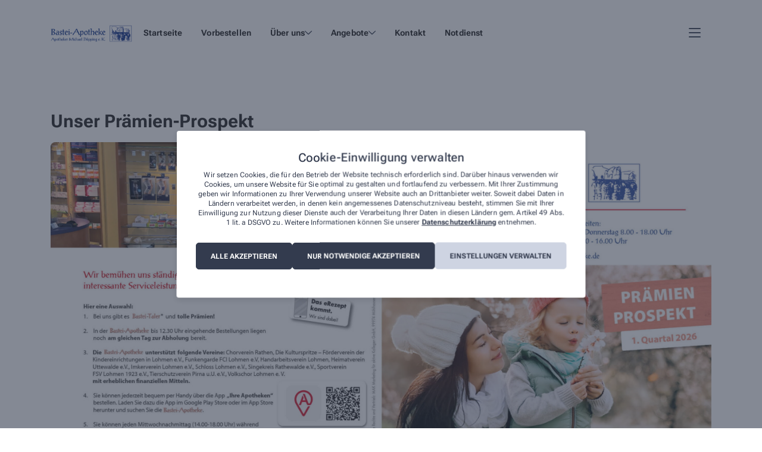

--- FILE ---
content_type: text/html; charset=UTF-8
request_url: https://bastei-apotheke.de/unser-praemien-prospekt/
body_size: 22010
content:
<!doctype html>
<html lang="de">

<head>
  <meta charset="utf-8">
  <meta name="viewport" content="width=device-width, initial-scale=1">
  <link rel="apple-touch-icon" sizes="180x180" href="/wp-content/themes/ia-website-3/resources/images/fav/apple-touch-icon.png">
  <link rel="icon" type="image/png" sizes="32x32" href="/wp-content/themes/ia-website-3/resources/images/fav/favicon-32x32.png">
  <link rel="icon" type="image/png" sizes="16x16" href="/wp-content/themes/ia-website-3/resources/images/fav/favicon-16x16.png">
  <link rel="manifest" href="/wp-content/themes/ia-website-3/resources/images/fav/site.webmanifest">
  <link rel="mask-icon" href="/wp-content/themes/ia-website-3/resources/images/fav/safari-pinned-tab.svg" color="#5bbad5">
  <meta name="msapplication-TileColor" content="#da532c">
        <meta name="ia-integration-id" content="OGVkOTFjMzc5NTFmMTI2YmFjODk0NWMxZTI4NzcxYmE3MWQ5Y2VkZGUxYTExNjk4ZTRjZjFkMWRlOGE3NTA0OA=="/>
            <meta name="ia-integration-name" content="aHR0cHM6Ly9iYXN0ZWktYXBvdGhla2UuZGU="/>
        <script type="module" src="https://bastei-apotheke.de/ia/lib/user-item.js"></script><script type="module" src="https://bastei-apotheke.de/ia/lib/cart-item.js"></script><script type="module" src="https://bastei-apotheke.de/ia/lib/high-digits.js"></script><script type="module" src="https://bastei-apotheke.de/ia/lib/product-search-bar.js"></script>  <meta name='robots' content='index, follow, max-image-preview:large, max-snippet:-1, max-video-preview:-1' />

	<!-- This site is optimized with the Yoast SEO plugin v24.7 - https://yoast.com/wordpress/plugins/seo/ -->
	<title>Unser Prämien-Prospekt - Bastei-Apotheke in Lohmen</title>
	<link rel="canonical" href="https://bastei-apotheke.de/unser-praemien-prospekt/" />
	<meta property="og:locale" content="de_DE" />
	<meta property="og:type" content="article" />
	<meta property="og:title" content="Bastei-Apotheke" />
	<meta property="og:url" content="https://bastei-apotheke.de" />
	<meta property="og:site_name" content="Bastei-Apotheke" />
	<meta property="article:modified_time" content="2025-12-30T08:53:40+00:00" />
	<meta name="twitter:card" content="summary_large_image" />
	<script type="application/ld+json" class="yoast-schema-graph">{"@context":"https://schema.org","@graph":[{"@type":"WebPage","@id":"/unser-praemien-prospekt/","url":"https://bastei-apotheke.de","name":"Bastei-Apotheke","isPartOf":{"@id":"https://16440.meine-vorort-apotheke.de/#website"},"datePublished":"2024-03-18T16:40:08+00:00","dateModified":"2025-12-30T08:53:40+00:00","breadcrumb":{"@id":"https://bastei-apotheke.de/unser-praemien-prospekt/#breadcrumb"},"inLanguage":"de","potentialAction":[{"@type":"ReadAction","target":["https://bastei-apotheke.de/unser-praemien-prospekt/"]}]},{"@type":"BreadcrumbList","@id":"https://bastei-apotheke.de/unser-praemien-prospekt/#breadcrumb","itemListElement":[{"@type":"ListItem","position":1,"name":"Home","item":"/"},{"@type":"ListItem","position":2,"name":"Unser Prämien-Prospekt"}]},{"@type":"WebSite","@id":"https://16440.meine-vorort-apotheke.de/#website","url":"https://bastei-apotheke.de","name":"Bastei-Apotheke","description":"","potentialAction":[{"@type":"SearchAction","target":{"@type":"EntryPoint","urlTemplate":"https://16440.meine-vorort-apotheke.de/?s={search_term_string}"},"query-input":{"@type":"PropertyValueSpecification","valueRequired":true,"valueName":"search_term_string"}}],"inLanguage":"de"}]}</script>
	<!-- / Yoast SEO plugin. -->


<link rel="alternate" title="oEmbed (JSON)" type="application/json+oembed" href="/wp-json/oembed/1.0/embed?url=%2Funser-praemien-prospekt%2F" />
<link rel="alternate" title="oEmbed (XML)" type="text/xml+oembed" href="/wp-json/oembed/1.0/embed?url=%2Funser-praemien-prospekt%2F&#038;format=xml" />
<style id='wp-img-auto-sizes-contain-inline-css'>
img:is([sizes=auto i],[sizes^="auto," i]){contain-intrinsic-size:3000px 1500px}
/*# sourceURL=wp-img-auto-sizes-contain-inline-css */
</style>
<link rel='stylesheet' id='ai1ic_style-css' href='/wp-content/plugins/cf7-image-captcha-pro/css/ai1ic-style.css?ver=8.10.13' media='all' />
<style id='wp-emoji-styles-inline-css'>

	img.wp-smiley, img.emoji {
		display: inline !important;
		border: none !important;
		box-shadow: none !important;
		height: 1em !important;
		width: 1em !important;
		margin: 0 0.07em !important;
		vertical-align: -0.1em !important;
		background: none !important;
		padding: 0 !important;
	}
/*# sourceURL=wp-emoji-styles-inline-css */
</style>
<style id='wp-block-library-inline-css'>
:root{--wp-block-synced-color:#7a00df;--wp-block-synced-color--rgb:122,0,223;--wp-bound-block-color:var(--wp-block-synced-color);--wp-editor-canvas-background:#ddd;--wp-admin-theme-color:#007cba;--wp-admin-theme-color--rgb:0,124,186;--wp-admin-theme-color-darker-10:#006ba1;--wp-admin-theme-color-darker-10--rgb:0,107,160.5;--wp-admin-theme-color-darker-20:#005a87;--wp-admin-theme-color-darker-20--rgb:0,90,135;--wp-admin-border-width-focus:2px}@media (min-resolution:192dpi){:root{--wp-admin-border-width-focus:1.5px}}.wp-element-button{cursor:pointer}:root .has-very-light-gray-background-color{background-color:#eee}:root .has-very-dark-gray-background-color{background-color:#313131}:root .has-very-light-gray-color{color:#eee}:root .has-very-dark-gray-color{color:#313131}:root .has-vivid-green-cyan-to-vivid-cyan-blue-gradient-background{background:linear-gradient(135deg,#00d084,#0693e3)}:root .has-purple-crush-gradient-background{background:linear-gradient(135deg,#34e2e4,#4721fb 50%,#ab1dfe)}:root .has-hazy-dawn-gradient-background{background:linear-gradient(135deg,#faaca8,#dad0ec)}:root .has-subdued-olive-gradient-background{background:linear-gradient(135deg,#fafae1,#67a671)}:root .has-atomic-cream-gradient-background{background:linear-gradient(135deg,#fdd79a,#004a59)}:root .has-nightshade-gradient-background{background:linear-gradient(135deg,#330968,#31cdcf)}:root .has-midnight-gradient-background{background:linear-gradient(135deg,#020381,#2874fc)}:root{--wp--preset--font-size--normal:16px;--wp--preset--font-size--huge:42px}.has-regular-font-size{font-size:1em}.has-larger-font-size{font-size:2.625em}.has-normal-font-size{font-size:var(--wp--preset--font-size--normal)}.has-huge-font-size{font-size:var(--wp--preset--font-size--huge)}.has-text-align-center{text-align:center}.has-text-align-left{text-align:left}.has-text-align-right{text-align:right}.has-fit-text{white-space:nowrap!important}#end-resizable-editor-section{display:none}.aligncenter{clear:both}.items-justified-left{justify-content:flex-start}.items-justified-center{justify-content:center}.items-justified-right{justify-content:flex-end}.items-justified-space-between{justify-content:space-between}.screen-reader-text{border:0;clip-path:inset(50%);height:1px;margin:-1px;overflow:hidden;padding:0;position:absolute;width:1px;word-wrap:normal!important}.screen-reader-text:focus{background-color:#ddd;clip-path:none;color:#444;display:block;font-size:1em;height:auto;left:5px;line-height:normal;padding:15px 23px 14px;text-decoration:none;top:5px;width:auto;z-index:100000}html :where(.has-border-color){border-style:solid}html :where([style*=border-top-color]){border-top-style:solid}html :where([style*=border-right-color]){border-right-style:solid}html :where([style*=border-bottom-color]){border-bottom-style:solid}html :where([style*=border-left-color]){border-left-style:solid}html :where([style*=border-width]){border-style:solid}html :where([style*=border-top-width]){border-top-style:solid}html :where([style*=border-right-width]){border-right-style:solid}html :where([style*=border-bottom-width]){border-bottom-style:solid}html :where([style*=border-left-width]){border-left-style:solid}html :where(img[class*=wp-image-]){height:auto;max-width:100%}:where(figure){margin:0 0 1em}html :where(.is-position-sticky){--wp-admin--admin-bar--position-offset:var(--wp-admin--admin-bar--height,0px)}@media screen and (max-width:600px){html :where(.is-position-sticky){--wp-admin--admin-bar--position-offset:0px}}

/*# sourceURL=wp-block-library-inline-css */
</style><style id='global-styles-inline-css'>
:root{--wp--preset--aspect-ratio--square: 1;--wp--preset--aspect-ratio--4-3: 4/3;--wp--preset--aspect-ratio--3-4: 3/4;--wp--preset--aspect-ratio--3-2: 3/2;--wp--preset--aspect-ratio--2-3: 2/3;--wp--preset--aspect-ratio--16-9: 16/9;--wp--preset--aspect-ratio--9-16: 9/16;--wp--preset--color--black: #000000;--wp--preset--color--cyan-bluish-gray: #abb8c3;--wp--preset--color--white: #ffffff;--wp--preset--color--pale-pink: #f78da7;--wp--preset--color--vivid-red: #cf2e2e;--wp--preset--color--luminous-vivid-orange: #ff6900;--wp--preset--color--luminous-vivid-amber: #fcb900;--wp--preset--color--light-green-cyan: #7bdcb5;--wp--preset--color--vivid-green-cyan: #00d084;--wp--preset--color--pale-cyan-blue: #8ed1fc;--wp--preset--color--vivid-cyan-blue: #0693e3;--wp--preset--color--vivid-purple: #9b51e0;--wp--preset--gradient--vivid-cyan-blue-to-vivid-purple: linear-gradient(135deg,rgb(6,147,227) 0%,rgb(155,81,224) 100%);--wp--preset--gradient--light-green-cyan-to-vivid-green-cyan: linear-gradient(135deg,rgb(122,220,180) 0%,rgb(0,208,130) 100%);--wp--preset--gradient--luminous-vivid-amber-to-luminous-vivid-orange: linear-gradient(135deg,rgb(252,185,0) 0%,rgb(255,105,0) 100%);--wp--preset--gradient--luminous-vivid-orange-to-vivid-red: linear-gradient(135deg,rgb(255,105,0) 0%,rgb(207,46,46) 100%);--wp--preset--gradient--very-light-gray-to-cyan-bluish-gray: linear-gradient(135deg,rgb(238,238,238) 0%,rgb(169,184,195) 100%);--wp--preset--gradient--cool-to-warm-spectrum: linear-gradient(135deg,rgb(74,234,220) 0%,rgb(151,120,209) 20%,rgb(207,42,186) 40%,rgb(238,44,130) 60%,rgb(251,105,98) 80%,rgb(254,248,76) 100%);--wp--preset--gradient--blush-light-purple: linear-gradient(135deg,rgb(255,206,236) 0%,rgb(152,150,240) 100%);--wp--preset--gradient--blush-bordeaux: linear-gradient(135deg,rgb(254,205,165) 0%,rgb(254,45,45) 50%,rgb(107,0,62) 100%);--wp--preset--gradient--luminous-dusk: linear-gradient(135deg,rgb(255,203,112) 0%,rgb(199,81,192) 50%,rgb(65,88,208) 100%);--wp--preset--gradient--pale-ocean: linear-gradient(135deg,rgb(255,245,203) 0%,rgb(182,227,212) 50%,rgb(51,167,181) 100%);--wp--preset--gradient--electric-grass: linear-gradient(135deg,rgb(202,248,128) 0%,rgb(113,206,126) 100%);--wp--preset--gradient--midnight: linear-gradient(135deg,rgb(2,3,129) 0%,rgb(40,116,252) 100%);--wp--preset--font-size--small: 13px;--wp--preset--font-size--medium: 20px;--wp--preset--font-size--large: 36px;--wp--preset--font-size--x-large: 42px;--wp--preset--spacing--20: 0.44rem;--wp--preset--spacing--30: 0.67rem;--wp--preset--spacing--40: 1rem;--wp--preset--spacing--50: 1.5rem;--wp--preset--spacing--60: 2.25rem;--wp--preset--spacing--70: 3.38rem;--wp--preset--spacing--80: 5.06rem;--wp--preset--shadow--natural: 6px 6px 9px rgba(0, 0, 0, 0.2);--wp--preset--shadow--deep: 12px 12px 50px rgba(0, 0, 0, 0.4);--wp--preset--shadow--sharp: 6px 6px 0px rgba(0, 0, 0, 0.2);--wp--preset--shadow--outlined: 6px 6px 0px -3px rgb(255, 255, 255), 6px 6px rgb(0, 0, 0);--wp--preset--shadow--crisp: 6px 6px 0px rgb(0, 0, 0);}:where(body) { margin: 0; }.wp-site-blocks > .alignleft { float: left; margin-right: 2em; }.wp-site-blocks > .alignright { float: right; margin-left: 2em; }.wp-site-blocks > .aligncenter { justify-content: center; margin-left: auto; margin-right: auto; }:where(.is-layout-flex){gap: 0.5em;}:where(.is-layout-grid){gap: 0.5em;}.is-layout-flow > .alignleft{float: left;margin-inline-start: 0;margin-inline-end: 2em;}.is-layout-flow > .alignright{float: right;margin-inline-start: 2em;margin-inline-end: 0;}.is-layout-flow > .aligncenter{margin-left: auto !important;margin-right: auto !important;}.is-layout-constrained > .alignleft{float: left;margin-inline-start: 0;margin-inline-end: 2em;}.is-layout-constrained > .alignright{float: right;margin-inline-start: 2em;margin-inline-end: 0;}.is-layout-constrained > .aligncenter{margin-left: auto !important;margin-right: auto !important;}.is-layout-constrained > :where(:not(.alignleft):not(.alignright):not(.alignfull)){margin-left: auto !important;margin-right: auto !important;}body .is-layout-flex{display: flex;}.is-layout-flex{flex-wrap: wrap;align-items: center;}.is-layout-flex > :is(*, div){margin: 0;}body .is-layout-grid{display: grid;}.is-layout-grid > :is(*, div){margin: 0;}body{padding-top: 0px;padding-right: 0px;padding-bottom: 0px;padding-left: 0px;}a:where(:not(.wp-element-button)){text-decoration: underline;}:root :where(.wp-element-button, .wp-block-button__link){background-color: #32373c;border-width: 0;color: #fff;font-family: inherit;font-size: inherit;font-style: inherit;font-weight: inherit;letter-spacing: inherit;line-height: inherit;padding-top: calc(0.667em + 2px);padding-right: calc(1.333em + 2px);padding-bottom: calc(0.667em + 2px);padding-left: calc(1.333em + 2px);text-decoration: none;text-transform: inherit;}.has-black-color{color: var(--wp--preset--color--black) !important;}.has-cyan-bluish-gray-color{color: var(--wp--preset--color--cyan-bluish-gray) !important;}.has-white-color{color: var(--wp--preset--color--white) !important;}.has-pale-pink-color{color: var(--wp--preset--color--pale-pink) !important;}.has-vivid-red-color{color: var(--wp--preset--color--vivid-red) !important;}.has-luminous-vivid-orange-color{color: var(--wp--preset--color--luminous-vivid-orange) !important;}.has-luminous-vivid-amber-color{color: var(--wp--preset--color--luminous-vivid-amber) !important;}.has-light-green-cyan-color{color: var(--wp--preset--color--light-green-cyan) !important;}.has-vivid-green-cyan-color{color: var(--wp--preset--color--vivid-green-cyan) !important;}.has-pale-cyan-blue-color{color: var(--wp--preset--color--pale-cyan-blue) !important;}.has-vivid-cyan-blue-color{color: var(--wp--preset--color--vivid-cyan-blue) !important;}.has-vivid-purple-color{color: var(--wp--preset--color--vivid-purple) !important;}.has-black-background-color{background-color: var(--wp--preset--color--black) !important;}.has-cyan-bluish-gray-background-color{background-color: var(--wp--preset--color--cyan-bluish-gray) !important;}.has-white-background-color{background-color: var(--wp--preset--color--white) !important;}.has-pale-pink-background-color{background-color: var(--wp--preset--color--pale-pink) !important;}.has-vivid-red-background-color{background-color: var(--wp--preset--color--vivid-red) !important;}.has-luminous-vivid-orange-background-color{background-color: var(--wp--preset--color--luminous-vivid-orange) !important;}.has-luminous-vivid-amber-background-color{background-color: var(--wp--preset--color--luminous-vivid-amber) !important;}.has-light-green-cyan-background-color{background-color: var(--wp--preset--color--light-green-cyan) !important;}.has-vivid-green-cyan-background-color{background-color: var(--wp--preset--color--vivid-green-cyan) !important;}.has-pale-cyan-blue-background-color{background-color: var(--wp--preset--color--pale-cyan-blue) !important;}.has-vivid-cyan-blue-background-color{background-color: var(--wp--preset--color--vivid-cyan-blue) !important;}.has-vivid-purple-background-color{background-color: var(--wp--preset--color--vivid-purple) !important;}.has-black-border-color{border-color: var(--wp--preset--color--black) !important;}.has-cyan-bluish-gray-border-color{border-color: var(--wp--preset--color--cyan-bluish-gray) !important;}.has-white-border-color{border-color: var(--wp--preset--color--white) !important;}.has-pale-pink-border-color{border-color: var(--wp--preset--color--pale-pink) !important;}.has-vivid-red-border-color{border-color: var(--wp--preset--color--vivid-red) !important;}.has-luminous-vivid-orange-border-color{border-color: var(--wp--preset--color--luminous-vivid-orange) !important;}.has-luminous-vivid-amber-border-color{border-color: var(--wp--preset--color--luminous-vivid-amber) !important;}.has-light-green-cyan-border-color{border-color: var(--wp--preset--color--light-green-cyan) !important;}.has-vivid-green-cyan-border-color{border-color: var(--wp--preset--color--vivid-green-cyan) !important;}.has-pale-cyan-blue-border-color{border-color: var(--wp--preset--color--pale-cyan-blue) !important;}.has-vivid-cyan-blue-border-color{border-color: var(--wp--preset--color--vivid-cyan-blue) !important;}.has-vivid-purple-border-color{border-color: var(--wp--preset--color--vivid-purple) !important;}.has-vivid-cyan-blue-to-vivid-purple-gradient-background{background: var(--wp--preset--gradient--vivid-cyan-blue-to-vivid-purple) !important;}.has-light-green-cyan-to-vivid-green-cyan-gradient-background{background: var(--wp--preset--gradient--light-green-cyan-to-vivid-green-cyan) !important;}.has-luminous-vivid-amber-to-luminous-vivid-orange-gradient-background{background: var(--wp--preset--gradient--luminous-vivid-amber-to-luminous-vivid-orange) !important;}.has-luminous-vivid-orange-to-vivid-red-gradient-background{background: var(--wp--preset--gradient--luminous-vivid-orange-to-vivid-red) !important;}.has-very-light-gray-to-cyan-bluish-gray-gradient-background{background: var(--wp--preset--gradient--very-light-gray-to-cyan-bluish-gray) !important;}.has-cool-to-warm-spectrum-gradient-background{background: var(--wp--preset--gradient--cool-to-warm-spectrum) !important;}.has-blush-light-purple-gradient-background{background: var(--wp--preset--gradient--blush-light-purple) !important;}.has-blush-bordeaux-gradient-background{background: var(--wp--preset--gradient--blush-bordeaux) !important;}.has-luminous-dusk-gradient-background{background: var(--wp--preset--gradient--luminous-dusk) !important;}.has-pale-ocean-gradient-background{background: var(--wp--preset--gradient--pale-ocean) !important;}.has-electric-grass-gradient-background{background: var(--wp--preset--gradient--electric-grass) !important;}.has-midnight-gradient-background{background: var(--wp--preset--gradient--midnight) !important;}.has-small-font-size{font-size: var(--wp--preset--font-size--small) !important;}.has-medium-font-size{font-size: var(--wp--preset--font-size--medium) !important;}.has-large-font-size{font-size: var(--wp--preset--font-size--large) !important;}.has-x-large-font-size{font-size: var(--wp--preset--font-size--x-large) !important;}
/*# sourceURL=global-styles-inline-css */
</style>

<link rel='stylesheet' id='cmplz-general-css' href='/wp-content/plugins/complianz-gdpr/assets/css/cookieblocker.min.css?ver=6.5.6' media='all' />
<link rel='stylesheet' id='custom-theme-css-css' href='/wp-content/themes/ia-website-3/resources/styles/sites-custom-styles/custom-styles-site-788-1742852490.css?ver=1283d75f56f417a0ea1b051730ecf560' media='all' />
<link rel='stylesheet' id='app/0-css' href='/wp-content/themes/ia-website-3/public/css/app.d56210.css' media='all' />
<script src="/wp-includes/js/jquery/jquery.min.js?ver=3.7.1" id="jquery-core-js"></script>
<script src="/wp-includes/js/jquery/jquery-migrate.min.js?ver=3.4.1" id="jquery-migrate-js"></script>
<link rel="https://api.w.org/" href="/wp-json/" /><link rel="alternate" title="JSON" type="application/json" href="/wp-json/wp/v2/pages/3577" /><link rel="EditURI" type="application/rsd+xml" title="RSD" href="/xmlrpc.php?rsd" />
<link rel='shortlink' href='/?p=3577' />
<style>.cmplz-hidden{display:none!important;}</style>  <script type="text/javascript" id="ia-websdk-accessibility-js">
        function iaGetCookie (name) {
      let value = `; ${document.cookie}`;
      let parts = value.split(`; ${name}=`);
      if (parts.length === 2) return parts.pop().split(';').shift();
    }

    function addJsAccessibilitiyClassToHtml(className = 'js-ia-accessibility-active') {
      document.querySelector('html').classList.add(className);
    }

    function removeJsAccessibilitiyClassToHtml(className = 'js-ia-accessibility-active') {
      document.querySelector('html').classList.remove(className);
    }

    if(iaGetCookie('accessibility') == 'true') {
      addJsAccessibilitiyClassToHtml();
    }

        document.addEventListener("DOMContentLoaded", function() {
      const iaAccessibilityItems = document.querySelectorAll('ia-accessibility-item');
      const iaHighDigits = document.querySelector("ia-high-digits");
      const iaDefaultHighDigitsDarkMode = iaHighDigits && iaHighDigits.hasAttribute("dark-mode");

      if(iaGetCookie('accessibility') == 'true') {
        iaHighDigits.setAttribute("dark-mode", "");
      }

      if(iaAccessibilityItems) {
        iaAccessibilityItems.forEach(function(iaAccessibilityItem) {
          iaAccessibilityItem.addEventListener('change', (evt) => {
            if(evt.detail[0].active) {
              addJsAccessibilitiyClassToHtml();
              iaHighDigits.setAttribute("dark-mode", "");
            } else {
              removeJsAccessibilitiyClassToHtml();
              if(!iaDefaultHighDigitsDarkMode) {
                iaHighDigits.removeAttribute("dark-mode");
              }
            }
          });
        });
      }
    });
  </script>
  </head>

<body data-cmplz=2 class="wp-singular page-template-default page page-id-3577 wp-embed-responsive wp-theme-ia-website-3 aero unser-praemien-prospekt">
    
  <div id="app">
    <header id="main-header" class="relative aero">
  <div class="header-top">
        <div class="container">
            <div id="menus-wide-mint" class="menus-wrapper">
                <div class="header-top__left">
                  <a class="logo" href="/">
                    
                                          <img src="/wp-content/uploads/sites/788/2024/03/bastei-apotheke-lohmen.png" alt="Apotheken" />
                                      </a>
                </div>

                <div class="header-top__right" id="header-top-right">
                  <div class="header-menu-wrapper">
                                          <div id="header-menu" class="header-menu">
                        <h4 class="mobile-menu-title">Menü</h4>
                        <nav class="nav-primary" aria-label="Primary Navigation">
                          <div class="menu-primary-navigation-container"><ul id="menu-primary-navigation" class="nav"><li id="menu-item-3552" class="menu-item menu-item-type-post_type menu-item-object-page menu-item-home menu-item-3552 "><a href="/" class="menu-item-link main-text-color">Startseite</a></li>
<li id="menu-item-3067" class="menu-item menu-item-type-post_type menu-item-object-page menu-item-3067 "><a href="/shop/" class="menu-item-link main-text-color">Vorbestellen</a></li>
<li id="menu-item-3367" class="mobile-dropdown-trigger menu-item menu-item-type-custom menu-item-object-custom menu-item-has-children mobile-dropdown-trigger menu-item-3367 "><a href="#" class="menu-item-link main-text-color">Über uns</a>
<ul class="sub-menu border">
	<li id="menu-item-3583" class="menu-item menu-item-type-post_type menu-item-object-page menu-item-3583 "><a href="/leistungen/" class="sub-menu-item">Leistungen</a></li>
</ul>
</li>
<li id="menu-item-3657" class="menu-item menu-item-type-custom menu-item-object-custom current-menu-ancestor current-menu-parent menu-item-has-children mobile-dropdown-trigger menu-item-3657 "><a href="#" class="menu-item-link main-text-color">Angebote</a>
<ul class="sub-menu border">
	<li id="menu-item-3582" class="menu-item menu-item-type-post_type menu-item-object-page menu-item-3582 "><a href="/unser-coupon-flyer/" class="sub-menu-item">Unser Coupon-Flyer</a></li>
	<li id="menu-item-3581" class="menu-item menu-item-type-post_type menu-item-object-page current-menu-item page_item page-item-3577 current_page_item menu-item-3581 "><a href="/unser-praemien-prospekt/" aria-current="page" class="sub-menu-item">Unser Prämien-Prospekt</a></li>
</ul>
</li>
<li id="menu-item-991" class="menu-item menu-item-type-post_type menu-item-object-page menu-item-991 "><a href="/kontakt/" class="menu-item-link main-text-color">Kontakt</a></li>
<li id="menu-item-993" class="menu-item menu-item-type-custom menu-item-object-custom menu-item-993 "><a href="#" class="menu-item-link main-text-color">Notdienst</a></li>
</ul></div>
                        </nav>

                                                  <nav class="nav-legal border" aria-label="Primary Navigation">
                            <div class="menu-header-legal-menu-container"><ul id="menu-header-legal-menu" class="nav"><li id="menu-item-986" class="menu-item menu-item-type-post_type menu-item-object-page menu-item-privacy-policy menu-item-986 "><a rel="privacy-policy" href="/datenschutz/" class="menu-item-link main-text-color">Datenschutz</a></li>
<li id="menu-item-987" class="menu-item menu-item-type-post_type menu-item-object-page menu-item-987 "><a href="/impressum/" class="menu-item-link main-text-color">Impressum</a></li>
<li id="menu-item-3092" class="menu-item menu-item-type-post_type menu-item-object-page menu-item-3092 "><a href="/agb/" class="menu-item-link main-text-color">AGB</a></li>
</ul></div>
                          </nav>
                                              </div>
                    
                    <div class="ia-widget-accessibility">
        <script type="module" src="https://bastei-apotheke.de/ia/lib/accessibility-item.js"></script>
        <ia-accessibility-item icon-color="var(--navigation-icon-color)" label-color="var(--navigation-icon-color)"></ia-accessibility-item>
    </div>
                    <div class="ia-widget-cart">
    <ia-cart-item />
</div>
                    <div class="ia-widget-user">
  <ia-user-item />
</div>

                    <div class="menu-hamburger-mobile">
                      <div class="menu" id="menu-mobile">
                        <span></span>
                        <span></span>
                        <span></span>
                      </div>
                    </div>
                  </div>
                </div>
            </div>
        </div>
    </div>

  <div class="ia-widget-wrapper" id="widgetWrapper">
    <div class="container">
      <div class="ia-widget-aero-wrap">
        <div class="ia-widget-search">
    <ia-product-search-bar  label="Medikament suchen (Produktname, PZN...)" />
</div>
      </div>
    </div>
  </div>

  
  
  </header>

<script>
    const anchors = document.querySelectorAll(".menu-item-link");

    for (let anchor of anchors) {
        const notdienst = 'yes';
        if (notdienst == 'yes') {
            anchor.addEventListener("mouseup", function(event) {
                if (event.button === 0 || event.button === 1) {
                    if (anchor.text.split(" ").length === 1 && anchor.text.toLowerCase().includes(
                        "notdienst")) {
                        const notdienstLink = "apofinder?notdienst=true&onlineBestellen=false&query=Lohmen+01847";
                        anchor.setAttribute("href", "https://ihreapotheken.de/" + notdienstLink);
                        anchor.setAttribute("target", "_blank");
                    }
                }
            }, {
                passive: true
            });
        } else {
            if (anchor.text.toLowerCase().includes("notdienst")) {
                anchor.parentElement.style.display = "none";
            }
        }
    }
</script>

<main id="main" class="main aero">
              
                
        <div class="page-title-wrapper">
            <div class="container">
              <h1 class="page-title main-text-color">Unser Prämien-Prospekt</h1>
            </div>
        </div>

        <div class="flex-content flex-image aero">
                    <div class="container">
                        <img src="/wp-content/uploads/sites/788/2025/12/Praemienprospekt_2026.01_1-scaled.jpg" alt="Praemienprospekt_2026.01_1" class="border" />
    
                    </div>
                </div>
                                                                        <div class="flex-content flex-image aero">
                    <div class="container">
                        <img src="/wp-content/uploads/sites/788/2025/12/Praemienprospekt_2026.01_2-scaled.jpg" alt="Praemienprospekt_2026.01_2" class="border" />
    
                    </div>
                </div>
                                                        </main>


<footer id="contact" class="section-footer aero  main_footer_background_color main_footer_text_color ">
  <div id="footer-container" class="container ">
    <div class="section-wrapper">
      <div class="footer-details">
        <div class="pharmacy-details" itemscope itemtype="https://schema.org/Organization">
          <p class="main_footer_text_color h3">Kontakt</p>
          
                        <p itemprop="name" class="h4 main_footer_text_color">Bastei-Apotheke</p>
          
          <ul>
                          <li>
                <a href="#" class="disabled-link main_footer_text_color">
                  <div itemprop="address" itemscope itemtype="https://schema.org/PostalAddress" class="item-wrapper">
                    <div class="icon"><svg width="24" height="24" viewBox="0 0 24 24" fill="none" xmlns="http://www.w3.org/2000/svg"><path d="M14.5064 10.0156C14.5064 11.4004 13.3848 12.5221 11.9999 12.5221C10.6151 12.5221 9.49346 11.4004 9.49346 10.0156C9.49346 8.63073 10.6151 7.50908 11.9999 7.50908C13.3848 7.50908 14.5064 8.63073 14.5064 10.0156ZM11.9999 9.01297C11.4454 9.01297 10.9973 9.46101 10.9973 10.0156C10.9973 10.5701 11.4454 11.0182 11.9999 11.0182C12.5545 11.0182 13.0025 10.5701 13.0025 10.0156C13.0025 9.46101 12.5545 9.01297 11.9999 9.01297ZM18.0155 10.0156C18.0155 12.7539 14.3498 17.629 12.7425 19.6405C12.3571 20.1198 11.6428 20.1198 11.2574 19.6405C9.62191 17.629 5.98438 12.7539 5.98438 10.0156C5.98438 6.69322 8.67759 4 11.9999 4C15.321 4 18.0155 6.69322 18.0155 10.0156ZM11.9999 5.50389C9.50912 5.50389 7.48827 7.52475 7.48827 10.0156C7.48827 10.4041 7.62894 11.0056 7.96763 11.8077C8.29598 12.5847 8.76219 13.4432 9.2992 14.3111C10.189 15.7586 11.2229 17.1309 11.9999 18.1522C12.777 17.1309 13.8109 15.7586 14.7007 14.3111C15.2364 13.4432 15.7033 12.5847 16.0323 11.8077C16.3706 11.0056 16.5116 10.4041 16.5116 10.0156C16.5116 7.52475 14.4908 5.50389 11.9999 5.50389Z" fill="white"/></svg></div>
                    <div class="text">
                      <span itemprop="streetAddress">Basteistraße 19</span>, <span itemprop="postalCode">01847</span> <span itemprop="addressLocality">Lohmen</span>
                    </div>
                  </div>
                </a>
              </li>
                                      <li>
                <a href="tel:03501588630" class="main_footer_text_color">
                  <div class="item-wrapper">
                    <div class="icon"><svg width="24" height="24" viewBox="0 0 24 24" fill="none" xmlns="http://www.w3.org/2000/svg"><path d="M19.0173 14.0096L15.9485 12.694C15.2795 12.404 14.491 12.5968 14.036 13.1612L13.1785 14.2081C11.7791 13.4034 10.6069 12.2315 9.80349 10.8612L10.8519 10.0024C11.4116 9.54554 11.6048 8.76178 11.3213 8.09459L9.99849 4.9855C9.68098 4.26049 8.8941 3.86487 8.12753 4.04206L5.27595 4.70019C4.52969 4.87081 4.00781 5.52613 4.00781 6.29364C4.00781 13.8531 10.1547 20 17.7142 20C18.4817 20 19.137 19.4784 19.2798 18.7334L19.9379 15.879C20.1454 15.1096 19.7454 14.3221 19.0173 14.0096ZM18.5048 15.5409L17.8457 18.3975C17.8311 18.4319 17.7798 18.5 17.7139 18.5C10.9826 18.5 5.50754 13.025 5.50754 6.29367C5.50754 6.22823 5.54808 6.17698 5.61204 6.16232L8.46644 5.50357C8.47621 5.50113 8.48646 5.50015 8.49623 5.50015C8.55042 5.50015 8.6012 5.53287 8.6227 5.58168L9.93958 8.65452C9.96302 8.70971 9.9474 8.77415 9.90052 8.81271L8.3766 10.0346C8.10707 10.2553 8.02503 10.6327 8.17835 10.9452C9.20992 13.0462 10.9365 14.7734 13.0378 15.8047C13.3221 15.958 13.7281 15.8759 13.949 15.6064L15.1993 14.0792C15.234 14.0353 15.2989 14.0186 15.3532 14.044L18.4238 15.3594C18.4829 15.4128 18.5173 15.4784 18.5048 15.5409Z" fill="white"/></svg></div>
                    <div class="text" itemprop="telephone">03501/58 86 30</div>
                  </div>
                </a>
              </li>
                                                  <li class="disabled-link">
                <a href="#" class="disabled-link main_footer_text_color">
                  <div class="item-wrapper">
                    <div class="icon"><svg width="24" height="24" viewBox="0 0 24 24" fill="none" xmlns="http://www.w3.org/2000/svg"><path d="M15 17.5H16C16.2773 17.5 16.5 17.2773 16.5 17V16C16.5 15.7227 16.2773 15.5 16 15.5H15C14.7227 15.5 14.5 15.7227 14.5 16V17C14.5 17.2781 14.7219 17.5 15 17.5ZM15 14.5H16C16.2773 14.5 16.5 14.2773 16.5 14V13C16.5 12.7227 16.2773 12.5 16 12.5H15C14.7227 12.5 14.5 12.7227 14.5 13V14C14.5 14.2781 14.7219 14.5 15 14.5ZM12 14.5H13C13.2773 14.5 13.5 14.2773 13.5 14V13C13.5 12.7227 13.2773 12.5 13 12.5H12C11.7219 12.5 11.5 12.7219 11.5 13V14C11.5 14.2781 11.7219 14.5 12 14.5ZM18.5 10H9.5L9.47188 5.5H16.4125L17.5 6.56063V9H19V6.56063C19 6.16281 18.842 5.78125 18.5606 5.5L17.5 4.43938C17.2188 4.15803 16.8375 4 16.4406 4H9.47188C8.64344 4 7.97187 4.67156 7.97187 5.5L7.97206 8.07062C7.84063 8.02812 7.675 8 7.5 8H6C4.89531 8 4 8.89687 4 10V18C4 19.1047 4.89531 20 6 20H18.5C19.3272 20 20 19.3272 20 18.5V11.5C20 10.6719 19.3281 10 18.5 10ZM8 18C8 18.2757 7.77569 18.5 7.5 18.5H6C5.72431 18.5 5.5 18.2757 5.5 18V10C5.5 9.72431 5.72431 9.5 6 9.5H7.5C7.775 9.5 8 9.725 8 10V18ZM18.5 18.5H9.42812C9.47187 18.3406 9.5 18.175 9.5 18V11.5H18.5V18.5ZM12 17.5H13C13.2773 17.5 13.5 17.2773 13.5 17V16C13.5 15.7227 13.2773 15.5 13 15.5H12C11.7227 15.5 11.5 15.7227 11.5 16V17C11.5 17.2781 11.7219 17.5 12 17.5Z" fill="white"/></svg></div>
                    <div class="text" itemprop="faxNumber">03501/58 86 29</div>
                  </div>
                </a>
              </li>
                                      <li>
                <a href="mailto:info@bastei-apotheke.de" class="main_footer_text_color">
                  <div class="item-wrapper">
                    <div class="icon"><svg width="24" height="24" viewBox="0 0 24 24" fill="none" xmlns="http://www.w3.org/2000/svg"><path d="M6 7.5C5.725 7.5 5.5 7.725 5.5 8V8.69063L10.8906 13.1156C11.5375 13.6469 12.4656 13.6469 13.1125 13.1156L18.5 8.69063V8C18.5 7.725 18.275 7.5 18 7.5H6ZM5.5 10.6312V16C5.5 16.275 5.725 16.5 6 16.5H18C18.275 16.5 18.5 16.275 18.5 16V10.6312L14.0625 14.275C12.8625 15.2594 11.1344 15.2594 9.9375 14.275L5.5 10.6312ZM4 8C4 6.89688 4.89688 6 6 6H18C19.1031 6 20 6.89688 20 8V16C20 17.1031 19.1031 18 18 18H6C4.89688 18 4 17.1031 4 16V8Z" fill="white"/></svg></div>
                    <div class="text" itemprop="email">info@bastei-apotheke.de</div>
                  </div>
                </a>
              </li>
                      </ul>

          <div class="social-media">
                                                                                                                      <a href="https://www.facebook.com/basteiapotheke" target="_blank" aria-label="Facebook">
                        <div class="icon">
                          <svg xmlns="http://www.w3.org/2000/svg" width="32" height="32" fill="none"><path fill="#fff" d="M16 28c6.627 0 12-5.373 12-12S22.627 4 16 4 4 9.373 4 16s5.373 12 12 12Z"/><path fill="#333B4E" d="M19.016 16.47h-2.141v7.845h-3.244v-7.844h-1.543v-2.757h1.543V11.93c0-1.276.606-3.274 3.273-3.274l2.403.01v2.676h-1.744c-.286 0-.688.143-.688.752v1.622H19.3l-.284 2.755Z"/></svg>
                        </div>
                      </a>
                                      
                  
                  
                  
                  
                                                                      </div>
        </div>

        <div class="links-details">
                  </div>
        <div class="about-details">
                      <p class="main_footer_text_color h3">Über uns</p>
            <div class="menu-ueber-uns-container"><ul id="menu-ueber-uns" class="menu"><li id="menu-item-3586" class="menu-item menu-item-type-post_type menu-item-object-page menu-item-3586 "><a href="/leistungen/" class="main_footer_text_color">Leistungen</a></li>
<li id="menu-item-3585" class="menu-item menu-item-type-post_type menu-item-object-page menu-item-3585 "><a href="/unser-coupon-flyer/" class="main_footer_text_color">Unser Coupon-Flyer</a></li>
<li id="menu-item-3584" class="menu-item menu-item-type-post_type menu-item-object-page current-menu-item page_item page-item-3577 current_page_item menu-item-3584 "><a href="/unser-praemien-prospekt/" aria-current="page" class="main_footer_text_color">Unser Prämien-Prospekt</a></li>
<li id="menu-item-3094" class="menu-item menu-item-type-post_type menu-item-object-page menu-item-3094 "><a href="/kontakt/" class="main_footer_text_color">Kontakt</a></li>
</ul></div>                  </div>
        <div class="legal-details">
                      <p class="main_footer_text_color h3">Informationen</p>
            <div class="menu-informationen-container"><ul id="menu-informationen" class="menu"><li id="menu-item-978" class="menu-item menu-item-type-post_type menu-item-object-page menu-item-978 "><a href="/impressum/" class="main_footer_text_color">Impressum</a></li>
<li id="menu-item-977" class="menu-item menu-item-type-post_type menu-item-object-page menu-item-privacy-policy menu-item-977 "><a rel="privacy-policy" href="/datenschutz/" class="main_footer_text_color">Datenschutz</a></li>
<li id="menu-item-3063" class="menu-item menu-item-type-post_type menu-item-object-page menu-item-3063 "><a href="/agb/" class="main_footer_text_color">AGB</a></li>
<li id="menu-item-3064" class="cookie-btn menu-item menu-item-type-custom menu-item-object-custom menu-item-3064 "><a class="main_footer_text_color">Cookies</a></li>
<li><a class="main_footer_text_color" href="/barrierefreiheitserklarung/">Barrierefreiheitserklärung</a></li></ul></div>                  </div>
      </div>

              <div class="ia-widget-legal-text">
    <ia-high-digits dark-mode />
</div>
      
      <div class="bottom-ssl">
        <div class="image">
          <svg xmlns="http://www.w3.org/2000/svg" width="74" height="74" fill="none"><path fill="#fff" fill-opacity="1" d="m51.676 70.878 1.036-.474-2.22-1.643c.267-.236.459-.532.533-.858.074-.326.03-.68-.148-1.095-.118-.296-.281-.518-.474-.666a1.23 1.23 0 0 0-.606-.296 2.07 2.07 0 0 0-.74 0 3.093 3.093 0 0 0-.8.251l-1.776.785 2.31 5.269.932-.4-.903-2.057.814-.355 2.042 1.539Zm-3.182-1.954-.755-1.717.755-.325c.355-.163.651-.222.903-.193.237.045.43.208.562.518.148.296.148.563.015.8-.118.236-.37.444-.74.592l-.74.325ZM57.226 66.645a1.455 1.455 0 0 0-.267-.726c-.222-.325-.473-.532-.784-.592-.31-.059-.651-.014-1.05.163l-.016-.03c.237-.251.356-.532.356-.813a1.3 1.3 0 0 0-.222-.77c-.163-.222-.311-.37-.504-.474a.996.996 0 0 0-.592-.118c-.222 0-.444.06-.666.163a3.946 3.946 0 0 0-.74.385l-1.539 1.02 3.153 4.796 1.657-1.095c.252-.178.489-.355.666-.563.193-.207.311-.429.4-.636.133-.252.163-.474.148-.71Zm-4.736-1.732.621-.4c.311-.207.578-.31.8-.31.222 0 .4.103.547.325.163.237.193.459.119.666-.06.222-.267.459-.607.637l-.607.4-.873-1.318Zm3.7 2.309c-.104.251-.326.503-.681.74l-.725.473-1.021-1.554.725-.473c.355-.237.666-.355.932-.355.267 0 .488.118.651.37.178.266.222.532.119.799ZM17.014 59.082a.455.455 0 0 1-.163.37c-.103.103-.236.177-.355.177a.455.455 0 0 1-.37-.162c-.103-.119-.177-.237-.177-.37 0-.134.044-.267.162-.37a.548.548 0 0 1 .37-.178c.148 0 .267.044.37.163.104.133.163.236.163.37Zm-1.169-1.14a.455.455 0 0 1-.163.37.53.53 0 0 1-.37.163.455.455 0 0 1-.37-.163c-.103-.118-.177-.237-.177-.355 0-.148.044-.267.162-.37a.548.548 0 0 1 .37-.178c.148 0 .267.045.37.163a.491.491 0 0 1 .178.37ZM.838 35.254c.148-.326.34-.592.607-.83.266-.236.577-.399.947-.532s.799-.178 1.273-.163c.473.015.888.104 1.243.267.355.162.666.355.917.606.252.252.444.548.563.889.118.34.177.71.163 1.095 0 .207-.03.385-.074.547a1.429 1.429 0 0 1-.193.46 1.797 1.797 0 0 1-.251.37 2.725 2.725 0 0 1-.282.295l-.606-.592c.148-.148.266-.296.355-.473.089-.178.148-.385.163-.652a1.563 1.563 0 0 0-.504-1.258 1.803 1.803 0 0 0-.636-.37 3.05 3.05 0 0 0-.858-.162c-.652-.03-1.17.103-1.57.384-.384.282-.576.726-.606 1.303 0 .162.015.31.044.473a.958.958 0 0 0 .178.37l1.228.045.045-1.096.829.03-.06 1.998-2.545-.074c-.193-.207-.34-.473-.459-.8a2.843 2.843 0 0 1-.163-1.094c.03-.37.119-.725.252-1.036ZM.645 40.24l5.684-.799.488 3.434-.858.118-.34-2.427-1.451.207.281 2.042-.858.119-.282-2.043-1.687.252.355 2.501-.858.119-.474-3.523Zm2.753 8.747a1.45 1.45 0 0 1-.636-.237 2.544 2.544 0 0 1-.548-.518 2.49 2.49 0 0 1-.37-.799c-.103-.37-.148-.755-.103-1.14.03-.384.148-.754.325-1.095l.844.37a2.902 2.902 0 0 0-.252.814c-.044.281-.015.563.045.814.088.311.236.533.4.651.177.119.37.163.591.09.104-.03.207-.075.267-.163a.954.954 0 0 0 .162-.237c.03-.09.06-.207.074-.311.015-.118.03-.252.045-.385l.103-.858c.015-.163.045-.311.09-.474.044-.163.103-.31.206-.459.09-.148.208-.266.34-.37a1.41 1.41 0 0 1 .519-.251c.222-.06.444-.074.651-.045.222.03.43.104.607.237s.355.281.503.489c.148.207.266.444.34.71.09.326.119.636.09.992-.03.325-.12.636-.282.917l-.77-.31c.09-.223.163-.445.178-.652.03-.222 0-.444-.06-.666a1.106 1.106 0 0 0-.354-.577.557.557 0 0 0-.548-.089.42.42 0 0 0-.252.163c-.059.074-.103.163-.148.252-.044.088-.059.207-.074.325l-.044.37-.089.844a1.893 1.893 0 0 1-.103.518c-.045.163-.119.31-.208.444a1.297 1.297 0 0 1-.34.355c-.148.103-.31.192-.518.252-.237.044-.459.059-.68.03Zm1.273 5.21a2.104 2.104 0 0 1-.607-.814 2.492 2.492 0 0 1-.266-1.022c-.015-.34.03-.666.177-.991.119-.31.326-.622.607-.888a3.643 3.643 0 0 1 1.066-.725c.429-.208.829-.311 1.228-.34.385-.03.77 0 1.095.103.34.103.637.281.888.518.267.237.474.518.622.858.163.311.222.637.207.947-.015.311-.074.593-.177.844l-.814-.252c.074-.192.103-.384.103-.577 0-.192-.03-.37-.148-.577a1.627 1.627 0 0 0-.4-.533 1.292 1.292 0 0 0-.591-.28 2.034 2.034 0 0 0-.74-.03 2.52 2.52 0 0 0-.844.266c-.592.281-1.006.622-1.214 1.05-.222.43-.222.844-.014 1.288.103.237.251.43.429.548.177.118.37.237.607.296l-.326.784c-.326-.118-.636-.266-.888-.473Zm3.582 5.83L7.66 59.2l2.057-1.495-1.377-1.88-2.057 1.495-.592-.828 4.633-3.375.606.83-1.88 1.36 1.377 1.88 1.88-1.361.592.828-4.647 3.375Zm5.298 3.805a1.888 1.888 0 0 1-.873.28 1.55 1.55 0 0 1-.814-.162c-.267-.118-.503-.296-.755-.533a2.73 2.73 0 0 1-.548-.74 1.92 1.92 0 0 1-.177-.814c.015-.281.089-.577.251-.888.163-.31.4-.621.74-.962l2.25-2.309.74.726-2.294 2.382c-.222.222-.37.444-.488.622-.104.192-.178.37-.193.533-.015.177 0 .31.06.458.059.148.162.267.28.385.119.119.267.222.4.282.148.059.296.073.474.059.177-.015.34-.074.533-.208.192-.103.384-.28.606-.503l2.31-2.353.71.68-2.25 2.325c-.34.325-.651.577-.962.74Zm1.865 3.196 2.782-4.01-1.361-.948.488-.71 3.567 2.472-.489.71-1.361-.947-2.797 4.025-.83-.592Zm8.998-.666L20.02 68.94l2.516 1.243-.385.77-3.641-1.806.281-.548 4.396-2.59-2.265-1.125.385-.77 3.39 1.688-.282.562Zm4.529 1.791-1.598-.474-1.392 4.692-.991-.296 1.391-4.691-1.598-.474.251-.829 4.159 1.229-.222.843Zm4.484.829L31 68.643l-.207 1.45 2.042.281-.118.859-2.042-.282-.237 1.688 2.501.355-.118.858-3.523-.503.8-5.683 3.418.488-.089.829Zm6.646 4.913-1.2.104-2.308-5.565 1.08-.088 1.066 2.812c.118.31.237.621.326.902.088.281.222.592.34.918h.03c.059-.34.118-.651.177-.947.045-.296.089-.607.163-.947l.548-2.96 1.05-.09-1.272 5.862Zm3.344-.4-1.361-5.579 3.36-.829.207.844-2.383.577.34 1.421 1.998-.488.207.843-1.998.489.4 1.642 2.457-.591.207.843-3.434.829Zm16.073-7.4-3.715-4.395.785-.65 3.715 4.395-.785.65Zm4.78-4.632-3.61-.813-1.318-.37-.03.03c.252.191.504.37.77.576.267.207.533.4.77.622l1.88 1.672-.637.74-4.292-3.818.68-.785 3.612.815 1.317.37.015-.03c-.237-.192-.503-.37-.784-.577a11.14 11.14 0 0 1-.785-.622l-1.88-1.657.652-.74 4.292 3.818-.651.77Zm6.187-9.916a2.63 2.63 0 0 1-.459.8c-.192.222-.4.37-.666.488a2.038 2.038 0 0 1-.917.119c-.34-.015-.74-.119-1.184-.282l-3.02-1.154.356-.947 3.093 1.169c.296.103.547.178.77.207.221.03.399.015.562-.03a.68.68 0 0 0 .385-.251 1.1 1.1 0 0 0 .251-.43c.06-.177.089-.325.089-.488 0-.163-.044-.31-.118-.459-.074-.148-.222-.28-.385-.4a3.518 3.518 0 0 0-.71-.354l-3.094-1.17.34-.902 3.02 1.14c.444.177.799.355 1.08.577.281.222.474.444.607.71.118.252.192.518.192.814 0 .237-.059.533-.192.843Zm2.013-7.4-3.523 1.155-1.317.34v.03c.296.03.622.06.947.089.326.03.652.074.962.148l2.472.473-.192.947-5.64-1.08.208-1.036 3.522-1.154 1.318-.34v-.03c-.296-.03-.622-.06-.948-.09a7.277 7.277 0 0 1-.991-.147l-2.457-.474.192-.947 5.64 1.08-.193 1.036Zm-.178-3.848c-.266.237-.577.4-.947.533-.37.119-.8.178-1.273.163-.473-.015-.888-.104-1.243-.266-.355-.163-.666-.355-.918-.607a2.331 2.331 0 0 1-.562-.888 2.98 2.98 0 0 1-.163-1.095c0-.208.03-.385.074-.548.045-.178.104-.325.193-.459.074-.148.162-.266.251-.37.089-.103.193-.222.281-.296l.607.592a1.806 1.806 0 0 0-.355.474 1.618 1.618 0 0 0-.163.651 1.563 1.563 0 0 0 .503 1.258c.178.163.385.281.637.37.251.089.547.148.858.163.651.03 1.17-.104 1.569-.385.385-.281.592-.725.607-1.302 0-.163-.015-.311-.045-.474a.787.787 0 0 0-.177-.37l-1.229-.044-.044 1.095-.829-.03.074-1.998 2.531.09c.192.206.34.473.459.798.118.326.177.681.163 1.096a2.87 2.87 0 0 1-.237 1.065 3.089 3.089 0 0 1-.622.785ZM67.585 55.517c-.073-.326-.251-.637-.503-.933a3.967 3.967 0 0 0-.991-.799c-.83-.488-1.57-.636-2.22-.459-.652.178-1.2.651-1.658 1.406l-.784 1.332 4.958 2.93.814-1.376c.222-.355.355-.725.429-1.08.06-.37.044-.696-.044-1.021Zm-1.154 1.776-.237.385-3.537-2.102.237-.385c.296-.503.666-.8 1.11-.903.444-.103.947.015 1.569.37.607.355.991.77 1.11 1.2.133.443.044.931-.252 1.435ZM49.337 33.878a.516.516 0 0 1-.488-.503V28.3c0-3.404-1.05-6.083-3.108-7.948-2.072-1.88-5.076-2.812-8.91-2.812-3.833 0-6.837.947-8.91 2.812-2.056 1.865-3.107 4.514-3.107 7.948v5.061a.529.529 0 0 1-.489.518c-.917.06-1.642.83-1.642 1.732v20.024a1.75 1.75 0 0 0 1.746 1.747h24.79a1.75 1.75 0 0 0 1.746-1.747V35.61c.015-.903-.695-1.672-1.628-1.732Zm-10.39 11.396a.497.497 0 0 0-.236.43v4.173a1.857 1.857 0 0 1-1.865 1.865 1.857 1.857 0 0 1-1.865-1.865v-4.174a.515.515 0 0 0-.236-.429 3.833 3.833 0 0 1-1.732-3.211 3.834 3.834 0 0 1 7.666 0 3.817 3.817 0 0 1-1.731 3.211Zm5.344-11.396H29.4a.524.524 0 0 1-.517-.518V28.3c0-3.108.903-6.69 7.962-6.69 3.7 0 7.963.77 7.963 6.69v5.061h.014a.548.548 0 0 1-.532.518ZM7.202 30.797l-.681-1.05a3.234 3.234 0 0 0 1.51-1.806c.28-.859.029-1.45-.563-1.643-.622-.192-.977.237-1.51.844l-.799.902c-.562.666-1.435 1.273-2.56.903-1.243-.4-1.865-1.805-1.377-3.33a3.685 3.685 0 0 1 1.732-2.101l.68 1.065c-.576.355-.99.844-1.183 1.436-.237.725-.045 1.302.503 1.48.592.192.992-.326 1.48-.873l.77-.903c.695-.8 1.48-1.258 2.604-.888 1.258.4 1.984 1.79 1.421 3.552-.325 1.05-1.036 1.924-2.027 2.412ZM9.2 24.76l-.444-1.183a3.221 3.221 0 0 0 1.865-1.45c.444-.785.34-1.421-.193-1.732-.562-.326-1.006.03-1.642.503l-.977.725c-.696.533-1.673.947-2.694.355-1.14-.65-1.435-2.16-.636-3.537a3.595 3.595 0 0 1 2.146-1.687l.444 1.184c-.637.222-1.155.622-1.465 1.154-.385.666-.326 1.258.192 1.554.548.311 1.036-.103 1.628-.547l.932-.726c.844-.636 1.717-.917 2.738-.325 1.14.666 1.554 2.176.637 3.774-.577.962-1.465 1.672-2.531 1.939ZM7.646 13.958l.991-1.11 5.15 4.632 2.25-2.501.933.829-3.242 3.61-6.082-5.46ZM14.646 13.07l2.293-1.91.681.829-2.294 1.91-.68-.83ZM18.968 12.802l.192-1.244a3.21 3.21 0 0 0 2.338-.34c.77-.459.992-1.066.681-1.598-.325-.563-.888-.474-1.687-.37l-1.199.148c-.873.118-1.909 0-2.516-1.036-.666-1.125-.177-2.59 1.2-3.39a3.655 3.655 0 0 1 2.693-.414l-.193 1.243c-.666-.118-1.302-.03-1.85.281-.65.385-.902.933-.607 1.436.311.533.963.43 1.688.326l1.169-.163c1.05-.133 1.939.044 2.546 1.08.666 1.14.28 2.65-1.318 3.597-.962.562-2.072.74-3.137.444ZM22.741 2.798l1.391-.532 2.901 7.636-1.391.533-2.9-7.637ZM27.389 5.387c-.503-2.62.829-4.499 2.871-4.884a3.19 3.19 0 0 1 2.516.577l-.607 1.051a2.118 2.118 0 0 0-1.643-.34c-1.272.251-1.998 1.51-1.657 3.3.355 1.806 1.406 2.738 2.738 2.487.695-.134 1.199-.518 1.539-1.096l.947.726c-.518.902-1.287 1.45-2.309 1.657-1.983.34-3.877-.814-4.395-3.478ZM35.588 0l1.48.089-.178 3.27 3.241.178.178-3.27 1.48.088-.459 8.155-1.48-.089.207-3.596-3.24-.178-.208 3.597-1.48-.09L35.588 0ZM45.223 1.05l4.721 1.436-.37 1.2-3.3-1.007-.592 1.953 2.797.859-.37 1.199-2.797-.859-.696 2.265 3.419 1.05-.37 1.2-4.84-1.48 2.398-7.815ZM52.83 3.746l2.383 1.376c1.48.859 2.309 2.028 1.39 3.626-.62 1.066-1.553 1.407-2.56 1.214l-.014 3.907-1.436-.829.074-3.626-1.05-.606-1.584 2.752-1.288-.74 4.085-7.074Zm.355 4.603c.962.562 1.717.459 2.176-.326.459-.799.103-1.376-.859-1.939l-.977-.562-1.317 2.264.977.563ZM60.318 8.523l1.066 1.036-2.294 2.339 2.323 2.279 2.295-2.338 1.065 1.036-5.713 5.83-1.065-1.035 2.516-2.56-2.324-2.28-2.516 2.56-1.066-1.035 5.713-5.832ZM66.876 15.66l2.605 4.189-1.066.666-1.82-2.93-1.747 1.08 1.54 2.486-1.066.666-1.525-2.486-2.012 1.258 1.88 3.034-1.066.666-2.664-4.292 6.94-4.337ZM70.59 22.379l.562 1.376-7.548 3.108-.562-1.376 7.548-3.108ZM71.345 28.446l-.518-2.294 1.214-.28 1.376 6.023-1.213.28-.518-2.293-6.75 1.54-.325-1.451 6.734-1.525Z"/></svg>
        </div>
        <p class="main_footer_text_color">Wir legen großen Wert auf den Schutz Ihrer persönlichen Daten und garantieren die sichere Übertragung durch eine SSL-Verschlüsselung.</p>
      </div>
    </div>

  </div>
</footer>

<div class="container-back-to-top">
  <div class="container">
    <div id="button" class="back-to-top main-background-color aero">
    <svg width="32" height="32" viewBox="0 0 32 32" fill="none" xmlns="http://www.w3.org/2000/svg">
        <path class="main-brand-background-fill"
            d="M8.27583 14.3309L15.2759 6.99746C15.4666 6.79746 15.7249 6.68579 15.9999 6.68579C16.2749 6.68579 16.5349 6.79779 16.7241 6.99571L23.7242 14.3291C24.1044 14.7289 24.09 15.3617 23.6903 15.7433C23.2945 16.1248 22.659 16.1105 22.2761 15.7095L16.9999 10.1808V24.3519C16.9999 24.904 16.552 25.3144 16.0374 25.3144C15.5228 25.3144 14.9999 24.906 14.9999 24.3519V10.1808L9.72481 15.7101C9.3423 16.1101 8.70688 16.1226 8.30971 15.7434C7.90995 15.3601 7.89562 14.7267 8.27583 14.3309Z"
            fill="#333B4E" />
    </svg>

</div>
  </div>
</div>

<script>
    window.addEventListener("load", () => {
        let aTags = document.getElementsByTagName("a");
        let searchText = "Datenschutzerklärung";
        let found;

        for (let i = 0; i < aTags.length; i++) {
            if (aTags[i].textContent == searchText) {
                found = aTags[i];
                dataLink = "/datenschutz";
                found.setAttribute("href", dataLink);
                break;
            }
        }
    }, {
        passive: true
    });
</script>  </div>

    <script type="speculationrules">
{"prefetch":[{"source":"document","where":{"and":[{"href_matches":"/*"},{"not":{"href_matches":["/wp-*.php","/wp-admin/*","/wp-content/uploads/sites/788/*","/wp-content/*","/wp-content/plugins/*","/wp-content/themes/ia-website-3/*","/*\\?(.+)"]}},{"not":{"selector_matches":"a[rel~=\"nofollow\"]"}},{"not":{"selector_matches":".no-prefetch, .no-prefetch a"}}]},"eagerness":"conservative"}]}
</script>

<!-- Consent Management powered by Complianz | GDPR/CCPA Cookie Consent https://wordpress.org/plugins/complianz-gdpr -->
<div id="cmplz-cookiebanner-container"><div class="cmplz-cookiebanner cmplz-hidden banner-1 optin cmplz-center cmplz-categories-type-view-preferences" aria-modal="true" data-nosnippet="true" role="dialog" aria-live="polite" aria-labelledby="cmplz-header-1-optin" aria-describedby="cmplz-message-1-optin">
	<div class="cmplz-header">
		<div class="cmplz-logo"></div>
		<div class="cmplz-title" id="cmplz-header-1-optin">Cookie-Einwilligung verwalten</div>
		<div class="cmplz-close" tabindex="0" role="button" aria-label="close-dialog">
			<svg aria-hidden="true" focusable="false" data-prefix="fas" data-icon="times" class="svg-inline--fa fa-times fa-w-11" role="img" xmlns="http://www.w3.org/2000/svg" viewBox="0 0 352 512"><path fill="currentColor" d="M242.72 256l100.07-100.07c12.28-12.28 12.28-32.19 0-44.48l-22.24-22.24c-12.28-12.28-32.19-12.28-44.48 0L176 189.28 75.93 89.21c-12.28-12.28-32.19-12.28-44.48 0L9.21 111.45c-12.28 12.28-12.28 32.19 0 44.48L109.28 256 9.21 356.07c-12.28 12.28-12.28 32.19 0 44.48l22.24 22.24c12.28 12.28 32.2 12.28 44.48 0L176 322.72l100.07 100.07c12.28 12.28 32.2 12.28 44.48 0l22.24-22.24c12.28-12.28 12.28-32.19 0-44.48L242.72 256z"></path></svg>
		</div>
	</div>

	<div class="cmplz-divider cmplz-divider-header"></div>
	<div class="cmplz-body">
		<div class="cmplz-message" id="cmplz-message-1-optin">Wir setzen Cookies, die für den Betrieb der Website technisch erforderlich sind. Darüber hinaus verwenden wir Cookies, um unsere Website für Sie optimal zu gestalten und fortlaufend zu verbessern. Mit Ihrer Zustimmung geben wir Informationen zu Ihrer Verwendung unserer Website auch an Drittanbieter weiter. Soweit dabei Daten in Ländern verarbeitet werden, in denen kein angemessenes Datenschutzniveau besteht, stimmen Sie mit Ihrer Einwilligung zur Nutzung dieser Dienste auch der Verarbeitung Ihrer Daten in diesen Ländern gem. Artikel 49 Abs. 1 lit. a DSGVO zu. Weitere Informationen können Sie unserer <a href="/datenshutz">Datenschutzerklärung</a> entnehmen.</div>
		<!-- categories start -->
		<div class="cmplz-categories">
			<details class="cmplz-category cmplz-functional" >
				<summary>
						<span class="cmplz-category-header">
							<span class="cmplz-category-title">Funktional</span>
							<span class='cmplz-always-active'>
								<span class="cmplz-banner-checkbox">
									<input type="checkbox"
										   id="cmplz-functional-optin"
										   data-category="cmplz_functional"
										   class="cmplz-consent-checkbox cmplz-functional"
										   size="40"
										   value="1"/>
									<label class="cmplz-label" for="cmplz-functional-optin" tabindex="0"><span class="screen-reader-text">Funktional</span></label>
								</span>
								Immer aktiv							</span>
							<span class="cmplz-icon cmplz-open">
								<svg xmlns="http://www.w3.org/2000/svg" viewBox="0 0 448 512"  height="18" ><path d="M224 416c-8.188 0-16.38-3.125-22.62-9.375l-192-192c-12.5-12.5-12.5-32.75 0-45.25s32.75-12.5 45.25 0L224 338.8l169.4-169.4c12.5-12.5 32.75-12.5 45.25 0s12.5 32.75 0 45.25l-192 192C240.4 412.9 232.2 416 224 416z"/></svg>
							</span>
						</span>
				</summary>
				<div class="cmplz-description">
					<span class="cmplz-description-functional">Diese Cookies ermöglichen ein verbessertes Benutzererlebnis durch einen erweiterten Funktionsumfang wie beispielsweise die Personalisierung. Wenn diese Cookies deaktiviert sind, können einige oder alle dieser Funktionen beeinträchtigt werden. Weitere Informationen finden Sie in unserer Datenschutzerklärung.</span>
				</div>
			</details>

			<details class="cmplz-category cmplz-preferences" >
				<summary>
						<span class="cmplz-category-header">
							<span class="cmplz-category-title">Analyse</span>
							<span class="cmplz-banner-checkbox">
								<input type="checkbox"
									   id="cmplz-preferences-optin"
									   data-category="cmplz_preferences"
									   class="cmplz-consent-checkbox cmplz-preferences"
									   size="40"
									   value="1"/>
								<label class="cmplz-label" for="cmplz-preferences-optin" tabindex="0"><span class="screen-reader-text">Analyse</span></label>
							</span>
							<span class="cmplz-icon cmplz-open">
								<svg xmlns="http://www.w3.org/2000/svg" viewBox="0 0 448 512"  height="18" ><path d="M224 416c-8.188 0-16.38-3.125-22.62-9.375l-192-192c-12.5-12.5-12.5-32.75 0-45.25s32.75-12.5 45.25 0L224 338.8l169.4-169.4c12.5-12.5 32.75-12.5 45.25 0s12.5 32.75 0 45.25l-192 192C240.4 412.9 232.2 416 224 416z"/></svg>
							</span>
						</span>
				</summary>
				<div class="cmplz-description">
					<span class="cmplz-description-preferences">Diese Cookies erlauben Website-Statistiken und personalisierte Werbung. Weitere Informationen finden Sie in unserer Datenschutzerklärung.</span>
				</div>
			</details>

			<details class="cmplz-category cmplz-statistics" >
				<summary>
						<span class="cmplz-category-header">
							<span class="cmplz-category-title">Statistiken</span>
							<span class="cmplz-banner-checkbox">
								<input type="checkbox"
									   id="cmplz-statistics-optin"
									   data-category="cmplz_statistics"
									   class="cmplz-consent-checkbox cmplz-statistics"
									   size="40"
									   value="1"/>
								<label class="cmplz-label" for="cmplz-statistics-optin" tabindex="0"><span class="screen-reader-text">Statistiken</span></label>
							</span>
							<span class="cmplz-icon cmplz-open">
								<svg xmlns="http://www.w3.org/2000/svg" viewBox="0 0 448 512"  height="18" ><path d="M224 416c-8.188 0-16.38-3.125-22.62-9.375l-192-192c-12.5-12.5-12.5-32.75 0-45.25s32.75-12.5 45.25 0L224 338.8l169.4-169.4c12.5-12.5 32.75-12.5 45.25 0s12.5 32.75 0 45.25l-192 192C240.4 412.9 232.2 416 224 416z"/></svg>
							</span>
						</span>
				</summary>
				<div class="cmplz-description">
					<span class="cmplz-description-statistics">The technical storage or access that is used exclusively for statistical purposes.</span>
					<span class="cmplz-description-statistics-anonymous">Die technische Speicherung bzw. der Zugriff dient ausschließlich anonymen statistischen Zwecken. Ohne Vorladung, freiwillige Zustimmung Ihres Internetdienstanbieters oder zusätzliche Aufzeichnungen von Dritten können allein zu diesem Zweck gespeicherte oder abgerufene Informationen in der Regel nicht dazu verwendet werden, Sie zu identifizieren.</span>
				</div>
			</details>
			<details class="cmplz-category cmplz-marketing" >
				<summary>
						<span class="cmplz-category-header">
							<span class="cmplz-category-title">Marketing</span>
							<span class="cmplz-banner-checkbox">
								<input type="checkbox"
									   id="cmplz-marketing-optin"
									   data-category="cmplz_marketing"
									   class="cmplz-consent-checkbox cmplz-marketing"
									   size="40"
									   value="1"/>
								<label class="cmplz-label" for="cmplz-marketing-optin" tabindex="0"><span class="screen-reader-text">Marketing</span></label>
							</span>
							<span class="cmplz-icon cmplz-open">
								<svg xmlns="http://www.w3.org/2000/svg" viewBox="0 0 448 512"  height="18" ><path d="M224 416c-8.188 0-16.38-3.125-22.62-9.375l-192-192c-12.5-12.5-12.5-32.75 0-45.25s32.75-12.5 45.25 0L224 338.8l169.4-169.4c12.5-12.5 32.75-12.5 45.25 0s12.5 32.75 0 45.25l-192 192C240.4 412.9 232.2 416 224 416z"/></svg>
							</span>
						</span>
				</summary>
				<div class="cmplz-description">
					<span class="cmplz-description-marketing">The technical storage or access is required to create user profiles to send advertising, or to track the user on a website or across several websites for similar marketing purposes.</span>
				</div>
			</details>
		</div><!-- categories end -->
			</div>

	<div class="cmplz-links cmplz-information">
		<a class="cmplz-link cmplz-manage-options cookie-statement" href="#" data-relative_url="#cmplz-manage-consent-container">Optionen verwalten</a>
		<a class="cmplz-link cmplz-manage-third-parties cookie-statement" href="#" data-relative_url="#cmplz-cookies-overview">Dienste verwalten</a>
		<a class="cmplz-link cmplz-manage-vendors tcf cookie-statement" href="#" data-relative_url="#cmplz-tcf-wrapper">Verwalten von {vendor_count}-Lieferanten</a>
		<a class="cmplz-link cmplz-external cmplz-read-more-purposes tcf" target="_blank" rel="noopener noreferrer nofollow" href="https://cookiedatabase.org/tcf/purposes/">Lese mehr über diese Zwecke</a>
			</div>

	<div class="cmplz-divider cmplz-footer"></div>

	<div class="cmplz-buttons">
		<button class="cmplz-btn cmplz-accept">Alle akzeptieren</button>
		<button class="cmplz-btn cmplz-deny">Nur notwendige akzeptieren</button>
		<button class="cmplz-btn cmplz-view-preferences">Einstellungen verwalten</button>
		<button class="cmplz-btn cmplz-save-preferences">Einstellungen speichern</button>
		<a class="cmplz-btn cmplz-manage-options tcf cookie-statement" href="#" data-relative_url="#cmplz-manage-consent-container">Einstellungen verwalten</a>
			</div>

	<div class="cmplz-links cmplz-documents">
		<a class="cmplz-link cookie-statement" href="#" data-relative_url="">{title}</a>
		<a class="cmplz-link privacy-statement" href="#" data-relative_url="">{title}</a>
		<a class="cmplz-link impressum" href="#" data-relative_url="">{title}</a>
			</div>

</div>
</div>
					<div id="cmplz-manage-consent" data-nosnippet="true"><button class="cmplz-btn cmplz-hidden cmplz-manage-consent manage-consent-1">Einwilligung verwalten</button>

</div><script id="cf7ic_script-js-before">
const cf7ic_ajax_url = "https://16440.apotheken-page.de/wp-admin/admin-ajax.php";
const ai1ic_audio_url = "https://16440.apotheken-page.de/ai1ic/audio/";
const ai1ic_plugin_url = "/wp-content/plugins/cf7-image-captcha-pro/";
//# sourceURL=cf7ic_script-js-before
</script>
<script src="/wp-content/plugins/cf7-image-captcha-pro/js/cf7ic-script.js?ver=8.10.13" id="cf7ic_script-js"></script>
<script id="rocket-browser-checker-js-after">
"use strict";var _createClass=function(){function defineProperties(target,props){for(var i=0;i<props.length;i++){var descriptor=props[i];descriptor.enumerable=descriptor.enumerable||!1,descriptor.configurable=!0,"value"in descriptor&&(descriptor.writable=!0),Object.defineProperty(target,descriptor.key,descriptor)}}return function(Constructor,protoProps,staticProps){return protoProps&&defineProperties(Constructor.prototype,protoProps),staticProps&&defineProperties(Constructor,staticProps),Constructor}}();function _classCallCheck(instance,Constructor){if(!(instance instanceof Constructor))throw new TypeError("Cannot call a class as a function")}var RocketBrowserCompatibilityChecker=function(){function RocketBrowserCompatibilityChecker(options){_classCallCheck(this,RocketBrowserCompatibilityChecker),this.passiveSupported=!1,this._checkPassiveOption(this),this.options=!!this.passiveSupported&&options}return _createClass(RocketBrowserCompatibilityChecker,[{key:"_checkPassiveOption",value:function(self){try{var options={get passive(){return!(self.passiveSupported=!0)}};window.addEventListener("test",null,options),window.removeEventListener("test",null,options)}catch(err){self.passiveSupported=!1}}},{key:"initRequestIdleCallback",value:function(){!1 in window&&(window.requestIdleCallback=function(cb){var start=Date.now();return setTimeout(function(){cb({didTimeout:!1,timeRemaining:function(){return Math.max(0,50-(Date.now()-start))}})},1)}),!1 in window&&(window.cancelIdleCallback=function(id){return clearTimeout(id)})}},{key:"isDataSaverModeOn",value:function(){return"connection"in navigator&&!0===navigator.connection.saveData}},{key:"supportsLinkPrefetch",value:function(){var elem=document.createElement("link");return elem.relList&&elem.relList.supports&&elem.relList.supports("prefetch")&&window.IntersectionObserver&&"isIntersecting"in IntersectionObserverEntry.prototype}},{key:"isSlowConnection",value:function(){return"connection"in navigator&&"effectiveType"in navigator.connection&&("2g"===navigator.connection.effectiveType||"slow-2g"===navigator.connection.effectiveType)}}]),RocketBrowserCompatibilityChecker}();
//# sourceURL=rocket-browser-checker-js-after
</script>
<script id="rocket-preload-links-js-extra">
var RocketPreloadLinksConfig = {"excludeUris":"/(?:.+/)?feed(?:/(?:.+/?)?)?$|/(?:.+/)?embed/|/(index.php/)?(.*)wp-json(/.*|$)|/refer/|/go/|/recommend/|/recommends/","usesTrailingSlash":"1","imageExt":"jpg|jpeg|gif|png|tiff|bmp|webp|avif|pdf|doc|docx|xls|xlsx|php","fileExt":"jpg|jpeg|gif|png|tiff|bmp|webp|avif|pdf|doc|docx|xls|xlsx|php|html|htm","siteUrl":"https://16440.apotheken-page.de","onHoverDelay":"100","rateThrottle":"3"};
//# sourceURL=rocket-preload-links-js-extra
</script>
<script id="rocket-preload-links-js-after">
(function() {
"use strict";var r="function"==typeof Symbol&&"symbol"==typeof Symbol.iterator?function(e){return typeof e}:function(e){return e&&"function"==typeof Symbol&&e.constructor===Symbol&&e!==Symbol.prototype?"symbol":typeof e},e=function(){function i(e,t){for(var n=0;n<t.length;n++){var i=t[n];i.enumerable=i.enumerable||!1,i.configurable=!0,"value"in i&&(i.writable=!0),Object.defineProperty(e,i.key,i)}}return function(e,t,n){return t&&i(e.prototype,t),n&&i(e,n),e}}();function i(e,t){if(!(e instanceof t))throw new TypeError("Cannot call a class as a function")}var t=function(){function n(e,t){i(this,n),this.browser=e,this.config=t,this.options=this.browser.options,this.prefetched=new Set,this.eventTime=null,this.threshold=1111,this.numOnHover=0}return e(n,[{key:"init",value:function(){!this.browser.supportsLinkPrefetch()||this.browser.isDataSaverModeOn()||this.browser.isSlowConnection()||(this.regex={excludeUris:RegExp(this.config.excludeUris,"i"),images:RegExp(".("+this.config.imageExt+")$","i"),fileExt:RegExp(".("+this.config.fileExt+")$","i")},this._initListeners(this))}},{key:"_initListeners",value:function(e){-1<this.config.onHoverDelay&&document.addEventListener("mouseover",e.listener.bind(e),e.listenerOptions),document.addEventListener("mousedown",e.listener.bind(e),e.listenerOptions),document.addEventListener("touchstart",e.listener.bind(e),e.listenerOptions)}},{key:"listener",value:function(e){var t=e.target.closest("a"),n=this._prepareUrl(t);if(null!==n)switch(e.type){case"mousedown":case"touchstart":this._addPrefetchLink(n);break;case"mouseover":this._earlyPrefetch(t,n,"mouseout")}}},{key:"_earlyPrefetch",value:function(t,e,n){var i=this,r=setTimeout(function(){if(r=null,0===i.numOnHover)setTimeout(function(){return i.numOnHover=0},1e3);else if(i.numOnHover>i.config.rateThrottle)return;i.numOnHover++,i._addPrefetchLink(e)},this.config.onHoverDelay);t.addEventListener(n,function e(){t.removeEventListener(n,e,{passive:!0}),null!==r&&(clearTimeout(r),r=null)},{passive:!0})}},{key:"_addPrefetchLink",value:function(i){return this.prefetched.add(i.href),new Promise(function(e,t){var n=document.createElement("link");n.rel="prefetch",n.href=i.href,n.onload=e,n.onerror=t,document.head.appendChild(n)}).catch(function(){})}},{key:"_prepareUrl",value:function(e){if(null===e||"object"!==(void 0===e?"undefined":r(e))||!1 in e||-1===["http:","https:"].indexOf(e.protocol))return null;var t=e.href.substring(0,this.config.siteUrl.length),n=this._getPathname(e.href,t),i={original:e.href,protocol:e.protocol,origin:t,pathname:n,href:t+n};return this._isLinkOk(i)?i:null}},{key:"_getPathname",value:function(e,t){var n=t?e.substring(this.config.siteUrl.length):e;return n.startsWith("/")||(n="/"+n),this._shouldAddTrailingSlash(n)?n+"/":n}},{key:"_shouldAddTrailingSlash",value:function(e){return this.config.usesTrailingSlash&&!e.endsWith("/")&&!this.regex.fileExt.test(e)}},{key:"_isLinkOk",value:function(e){return null!==e&&"object"===(void 0===e?"undefined":r(e))&&(!this.prefetched.has(e.href)&&e.origin===this.config.siteUrl&&-1===e.href.indexOf("?")&&-1===e.href.indexOf("#")&&!this.regex.excludeUris.test(e.href)&&!this.regex.images.test(e.href))}}],[{key:"run",value:function(){"undefined"!=typeof RocketPreloadLinksConfig&&new n(new RocketBrowserCompatibilityChecker({capture:!0,passive:!0}),RocketPreloadLinksConfig).init()}}]),n}();t.run();
}());

//# sourceURL=rocket-preload-links-js-after
</script>
<script id="app/0-js-before">
(()=>{"use strict";var r,e={},o={};function t(r){var n=o[r];if(void 0!==n)return n.exports;var a=o[r]={exports:{}};return e[r](a,a.exports,t),a.exports}t.m=e,r=[],t.O=(e,o,n,a)=>{if(!o){var s=1/0;for(v=0;v<r.length;v++){o=r[v][0],n=r[v][1],a=r[v][2];for(var i=!0,f=0;f<o.length;f++)(!1&a||s>=a)&&Object.keys(t.O).every(r=>t.O[r](o[f]))?o.splice(f--,1):(i=!1,a<s&&(s=a));if(i){r.splice(v--,1);var l=n();void 0!==l&&(e=l)}}return e}a=a||0;for(var v=r.length;v>0&&r[v-1][2]>a;v--)r[v]=r[v-1];r[v]=[o,n,a]},t.o=(r,e)=>Object.prototype.hasOwnProperty.call(r,e),(()=>{var r={666:0};t.O.j=e=>0===r[e];var e=(e,o)=>{var n,a,s=o[0],i=o[1],f=o[2],l=0;if(s.some(e=>0!==r[e])){for(n in i)t.o(i,n)&&(t.m[n]=i[n]);if(f)var v=f(t)}for(e&&e(o);l<s.length;l++)a=s[l],t.o(r,a)&&r[a]&&r[a][0](),r[a]=0;return t.O(v)},o=self.webpackChunksage=self.webpackChunksage||[];o.forEach(e.bind(null,0)),o.push=e.bind(null,o.push.bind(o))})()})();
//# sourceURL=app%2F0-js-before
</script>
<script src="/wp-content/themes/ia-website-3/public/js/575.08a7f9.js" id="app/0-js"></script>
<script src="/wp-content/themes/ia-website-3/public/js/456.1f14f7.js" id="app/1-js"></script>
<script src="/wp-content/themes/ia-website-3/public/js/app.cc42bb.js" id="app/2-js"></script>
<script src="/wp-content/themes/ia-website-3/public/js/575.08a7f9.js" id="critical/0-js"></script>
<script src="/wp-content/themes/ia-website-3/public/js/critical.e50346.js" id="critical/1-js"></script>
<script id="cmplz-cookiebanner-js-extra">
var complianz = {"prefix":"cmplz_","user_banner_id":"1","set_cookies":[],"block_ajax_content":"0","banner_version":"60","version":"6.5.6","store_consent":"","do_not_track_enabled":"","consenttype":"optin","region":"eu","geoip":"","dismiss_timeout":"","disable_cookiebanner":"","soft_cookiewall":"1","dismiss_on_scroll":"","cookie_expiry":"365","url":"https://bastei-apotheke.de/wp-json/complianz/v1/","locale":"lang=de&locale=de_DE","set_cookies_on_root":"0","cookie_domain":"","current_policy_id":"16","cookie_path":"/","categories":{"statistics":"Statistiken","marketing":"Marketing"},"tcf_active":"","placeholdertext":"\u003Cdiv class=\"cmplz-blocked-content-notice-body\"\u003EMit dem Laden der Karte stimmen Sie den Datenschutzbestimmungen von Google zu. Klicken Sie auf \u201eKarte Laden\u201c, um {service} zu aktivieren.\u00a0\u003Cdiv class=\"cmplz-links\"\u003E\u003Ca href=\"#\" class=\"cmplz-link cookie-statement\"\u003E{title}\u003C/a\u003E\u003C/div\u003E\u003C/div\u003E\u003Cbutton class=\"cmplz-accept-service\"\u003EKarte laden\u003C/button\u003E","aria_label":"Klicke auf die Schaltfl\u00e4che um den {Service} zu aktivieren","css_file":"/wp-content/uploads/sites/788/complianz/css/banner-{banner_id}-{type}.css?v=60","page_links":{"eu":{"cookie-statement":{"title":"Datenschutz","url":"/datenschutz/"},"impressum":{"title":"Impressum","url":"/impressum/"}},"us":{"impressum":{"title":"Impressum","url":"/impressum/"}},"uk":{"impressum":{"title":"Impressum","url":"/impressum/"}},"ca":{"impressum":{"title":"Impressum","url":"/impressum/"}},"au":{"impressum":{"title":"Impressum","url":"/impressum/"}},"za":{"impressum":{"title":"Impressum","url":"/impressum/"}},"br":{"impressum":{"title":"Impressum","url":"/impressum/"}}},"tm_categories":"","forceEnableStats":"","preview":"","clean_cookies":"1"};
//# sourceURL=cmplz-cookiebanner-js-extra
</script>
<script defer src="/wp-content/plugins/complianz-gdpr/cookiebanner/js/complianz.min.js?ver=6.5.6" id="cmplz-cookiebanner-js"></script>
<script id="wp-emoji-settings" type="application/json">
{"baseUrl":"https://s.w.org/images/core/emoji/17.0.2/72x72/","ext":".png","svgUrl":"https://s.w.org/images/core/emoji/17.0.2/svg/","svgExt":".svg","source":{"concatemoji":"/wp-includes/js/wp-emoji-release.min.js?ver=1283d75f56f417a0ea1b051730ecf560"}}
</script>
<script type="module">
/*! This file is auto-generated */
const a=JSON.parse(document.getElementById("wp-emoji-settings").textContent),o=(window._wpemojiSettings=a,"wpEmojiSettingsSupports"),s=["flag","emoji"];function i(e){try{var t={supportTests:e,timestamp:(new Date).valueOf()};sessionStorage.setItem(o,JSON.stringify(t))}catch(e){}}function c(e,t,n){e.clearRect(0,0,e.canvas.width,e.canvas.height),e.fillText(t,0,0);t=new Uint32Array(e.getImageData(0,0,e.canvas.width,e.canvas.height).data);e.clearRect(0,0,e.canvas.width,e.canvas.height),e.fillText(n,0,0);const a=new Uint32Array(e.getImageData(0,0,e.canvas.width,e.canvas.height).data);return t.every((e,t)=>e===a[t])}function p(e,t){e.clearRect(0,0,e.canvas.width,e.canvas.height),e.fillText(t,0,0);var n=e.getImageData(16,16,1,1);for(let e=0;e<n.data.length;e++)if(0!==n.data[e])return!1;return!0}function u(e,t,n,a){switch(t){case"flag":return n(e,"\ud83c\udff3\ufe0f\u200d\u26a7\ufe0f","\ud83c\udff3\ufe0f\u200b\u26a7\ufe0f")?!1:!n(e,"\ud83c\udde8\ud83c\uddf6","\ud83c\udde8\u200b\ud83c\uddf6")&&!n(e,"\ud83c\udff4\udb40\udc67\udb40\udc62\udb40\udc65\udb40\udc6e\udb40\udc67\udb40\udc7f","\ud83c\udff4\u200b\udb40\udc67\u200b\udb40\udc62\u200b\udb40\udc65\u200b\udb40\udc6e\u200b\udb40\udc67\u200b\udb40\udc7f");case"emoji":return!a(e,"\ud83e\u1fac8")}return!1}function f(e,t,n,a){let r;const o=(r="undefined"!=typeof WorkerGlobalScope&&self instanceof WorkerGlobalScope?new OffscreenCanvas(300,150):document.createElement("canvas")).getContext("2d",{willReadFrequently:!0}),s=(o.textBaseline="top",o.font="600 32px Arial",{});return e.forEach(e=>{s[e]=t(o,e,n,a)}),s}function r(e){var t=document.createElement("script");t.src=e,t.defer=!0,document.head.appendChild(t)}a.supports={everything:!0,everythingExceptFlag:!0},new Promise(t=>{let n=function(){try{var e=JSON.parse(sessionStorage.getItem(o));if("object"==typeof e&&"number"==typeof e.timestamp&&(new Date).valueOf()<e.timestamp+604800&&"object"==typeof e.supportTests)return e.supportTests}catch(e){}return null}();if(!n){if("undefined"!=typeof Worker&&"undefined"!=typeof OffscreenCanvas&&"undefined"!=typeof URL&&URL.createObjectURL&&"undefined"!=typeof Blob)try{var e="postMessage("+f.toString()+"("+[JSON.stringify(s),u.toString(),c.toString(),p.toString()].join(",")+"));",a=new Blob([e],{type:"text/javascript"});const r=new Worker(URL.createObjectURL(a),{name:"wpTestEmojiSupports"});return void(r.onmessage=e=>{i(n=e.data),r.terminate(),t(n)})}catch(e){}i(n=f(s,u,c,p))}t(n)}).then(e=>{for(const n in e)a.supports[n]=e[n],a.supports.everything=a.supports.everything&&a.supports[n],"flag"!==n&&(a.supports.everythingExceptFlag=a.supports.everythingExceptFlag&&a.supports[n]);var t;a.supports.everythingExceptFlag=a.supports.everythingExceptFlag&&!a.supports.flag,a.supports.everything||((t=a.source||{}).concatemoji?r(t.concatemoji):t.wpemoji&&t.twemoji&&(r(t.twemoji),r(t.wpemoji)))});
//# sourceURL=/wp-includes/js/wp-emoji-loader.min.js
</script>
<!-- Script Center marketing script Complianz GDPR/CCPA -->
                <script data-waitfor="maps.googleapis.com/maps/api/js" data-service="acf-custom-maps"  type="text/plain" data-category="marketing">
                    /* block google fonts request */
                var head = document.getElementsByTagName('head')[0];
                var insertBefore = head.insertBefore;
                head.insertBefore = function (newElement, referenceElement) {
                    if (newElement.href && newElement.href.indexOf('//fonts.googleapis.com/css?family=Roboto') > -1) {
                        return;
                    }
                    insertBefore.call(head, newElement, referenceElement);
                };

                /* map */
                var geocode;
                var map2;
                var address2 = '  ';

                function initMap() {
                    geocode = new google.maps.Geocoder();
                    var latlng = new google.maps.LatLng(48.13, 11.57);
                    var myOptions = {
                        zoom: 14,
                        center: latlng,
                        mapTypeControl: false,
                        mapTypeControlOptions: {
                            style: google.maps.MapTypeControlStyle.DROPDOWN_MENU
                        },
                        navigationControl: true,
                        mapTypeId: google.maps.MapTypeId.ROADMAP
                    };
                    map2 = new google.maps.Map(document.getElementById("map"), myOptions);
                    if (geocode) {
                        geocode.geocode({
                            'address': address2
                        }, function(results, status) {
                            if (status == google.maps.GeocoderStatus.OK) {
                                if (status != google.maps.GeocoderStatus.ZERO_RESULTS) {
                                    map2.setCenter(results[0].geometry.location);

                                    var infowindow = new google.maps.InfoWindow({
                                        content: '' + address2 + '',
                                        size: new google.maps.Size(850, 500)
                                    });

                                    var pin = "/wp-content/themes/ia-website/resources/images/png/pin-icon.png";

                                    var marker = new google.maps.Marker({
                                        position: results[0].geometry.location,
                                        map: map2,
                                        title: address2,
                                        icon: pin,
                                    });
                                    google.maps.event.addListener(marker, 'click', function() {
                                        infowindow.open(map, marker);
                                    });
                                } else {
                                    alert("No results found");
                                }
                            } else {
                                return;
                            }
                        });
                    }
                }                </script>
                    
</body>
</html>

<!-- This website is like a Rocket, isn't it? Performance optimized by WP Rocket. Learn more: https://wp-rocket.me -->

--- FILE ---
content_type: text/css
request_url: https://bastei-apotheke.de/wp-content/themes/ia-website-3/resources/styles/sites-custom-styles/custom-styles-site-788-1742852490.css?ver=1283d75f56f417a0ea1b051730ecf560
body_size: 961
content:
.border {
    border-radius: 8px !important;
}

.border-bottom {
    border-radius: 0 0 8px 8px !important;
}

.button-border {
    border-radius: 1rem !important;
}

.border-bottom-right {
    border-radius: 0 0 8px 0 !important;
}

.border-bottom-left {
    border-radius: 0 0 0 8px !important;
}

.border-top-left-right {
    border-radius: 8px 8px 0 0 !important;
}

.main-brand-text-color-variant {
    color: #fff !important;
}
.main-brand-text {
    color: #003470;
}

.main-brand-background {
    background: #003470;
}

.main-brand-background-fill {
    fill: #003470;
}

.main-brand-color-stroke {
    stroke: #003470;
}

.main-brand-background-hover:hover {
    background: #003470;
    color: #fff !important;
}

.main-brand-background-hover-text:hover * {
    color: #fff !important;
}

.main-brand-background-icon-variant {
    fill: #fff;
}

.main-button-primary-icon-variant {
    fill: #fff;
}

.main-button-primary {
    background: #062c87;
    color: #fff !important;
}

.main-button-primary:hover {
    background: #fff;
    color: #062c87 !important;
}

.main-button-primary:hover svg path {
    fill: #062c87;
}

.main-text-color {
    color: #1f1f1f;
}

.main-text-color-fill {
    fill: #1f1f1f;
}

.main-background-text-variant {
    color: #333b4e;
}

.main_footer_background_color {
    background: #333b4e;
}

.main_footer_text_color {
    color: #ffffff;
}

.main_header_text_color {
    color: #062c87;
}

.single-job-button {
    background: #062c87;
    color: #fff !important;
}

.single-job ul li:before {
    background-color: #003470;
}

.job-post-wrapper:hover .single-job-button {
    background: #fff;
    color: #062c87 !important;
}

.job-post-wrapper:hover .single-job-button svg path {
    fill: #062c87;
}

.main-brand-border {
    border-color: #003470 !important;
}

main.main .container {
    background-color: #f7f5f1;
}

.main-background-color {
    background-color: #f7f5f1;
}

.main-background-color-fill {
    fill: #f7f5f1;
}

.button-color-primary {
    background-color: #062c87;
}

.menu-item.main-brand-background.boxed:hover {
    background-color: #062c87;
}

.menu-item.main-brand-background.boxed:hover a {
    color: #fff !important;
}

.current-menu-item.boxed {
    background-color: #062c87;
}

header.aero .menu-item:hover a,
header.aero .current-menu-item a,
header.aero .menu-item-has-children .sub-menu li:hover a {
    color: #003470;
}

header.aero .menu-item-has-children .sub-menu li a {
    color: #1f1f1f;
}

header.aero .header-bottom .header-contact .icon svg path {
    fill: #1f1f1f;
}

header.mint .menu-item-has-children .sub-menu li a {
    color: #1f1f1f;
}

header.mint .menu-item-has-children .sub-menu,
header.wide .menu-item-has-children .sub-menu {
    background-color: #f7f5f1;
}

header.mint .header-top__right.active {
    @media (max-width: 979px) {
      background-color: #f7f5f1;
    }
}

.current-menu-item.boxed a {
    color: #fff !important;
}

li.boxed .main-brand-text-color-variant.menu-item-link {
    border-bottom: 1px solid rgb(255 255 255);
}

.neutral-color-fill {
    fill: #e5eaf0;
}


#app .neutral-color-background {
    background-color: #e5eaf0;
}

.secondary-color-background-hover:hover * {
    background: rgb(102 133.2 169.2);
}


.secondary-color-border-left {
    border-left: 2px solid rgb(204 214.4 226.4);
}

.hero-slider-wrapper .slick-dotted.slick-slider li.slick-active button:before {
    background: #003470;
}

.section-members-slider .container .slider-wrapper .slick-dotted.slick-slider .slick-dots li.slick-active::before {
    background: #003470;
}

.flex-text-image-slider-content .container .image-slider .column.image .content-slider-wrapper .slick-slider.slick-dotted .slick-dots li.slick-active button:before {
    background: #003470;
}

.section-members-slider .container .slider-wrapper .slide-content-wrapper .overlay .decoration {
    border-bottom: 2px solid #003470;
}

.current-menu-item.main-brand-background a {
    color: #fff;
}

.c-text a,
.page-template-template-impressum .page-content.main-text-color a,
.page-template-template-datenschutz .page-content.main-text-color a {
    color: #1f1f1f;
}

header.mint .header-top .container .menus-wrapper .header-top__right .header-menu-wrapper .header-menu nav div .nav li:first-child {
    border-radius: 1rem 0 0 1rem !important;
}

.contact-button {
    background: #062c87;
    color: #fff;
}

.contact-button:hover {
    background: #fff;
    color: #062c87;
}

.captcha-image label > input:checked + *,
.captcha-image .cf7ic-icon-wrapper label {
    color: #003470 !important;
    border-color: #003470 !important;
}


--- FILE ---
content_type: text/css
request_url: https://bastei-apotheke.de/wp-content/themes/ia-website-3/resources/styles/sites-custom-styles/custom-styles-site-788-1742852490.css?ver=1283d75f56f417a0ea1b051730ecf560
body_size: 961
content:
.border {
    border-radius: 8px !important;
}

.border-bottom {
    border-radius: 0 0 8px 8px !important;
}

.button-border {
    border-radius: 1rem !important;
}

.border-bottom-right {
    border-radius: 0 0 8px 0 !important;
}

.border-bottom-left {
    border-radius: 0 0 0 8px !important;
}

.border-top-left-right {
    border-radius: 8px 8px 0 0 !important;
}

.main-brand-text-color-variant {
    color: #fff !important;
}
.main-brand-text {
    color: #003470;
}

.main-brand-background {
    background: #003470;
}

.main-brand-background-fill {
    fill: #003470;
}

.main-brand-color-stroke {
    stroke: #003470;
}

.main-brand-background-hover:hover {
    background: #003470;
    color: #fff !important;
}

.main-brand-background-hover-text:hover * {
    color: #fff !important;
}

.main-brand-background-icon-variant {
    fill: #fff;
}

.main-button-primary-icon-variant {
    fill: #fff;
}

.main-button-primary {
    background: #062c87;
    color: #fff !important;
}

.main-button-primary:hover {
    background: #fff;
    color: #062c87 !important;
}

.main-button-primary:hover svg path {
    fill: #062c87;
}

.main-text-color {
    color: #1f1f1f;
}

.main-text-color-fill {
    fill: #1f1f1f;
}

.main-background-text-variant {
    color: #333b4e;
}

.main_footer_background_color {
    background: #333b4e;
}

.main_footer_text_color {
    color: #ffffff;
}

.main_header_text_color {
    color: #062c87;
}

.single-job-button {
    background: #062c87;
    color: #fff !important;
}

.single-job ul li:before {
    background-color: #003470;
}

.job-post-wrapper:hover .single-job-button {
    background: #fff;
    color: #062c87 !important;
}

.job-post-wrapper:hover .single-job-button svg path {
    fill: #062c87;
}

.main-brand-border {
    border-color: #003470 !important;
}

main.main .container {
    background-color: #f7f5f1;
}

.main-background-color {
    background-color: #f7f5f1;
}

.main-background-color-fill {
    fill: #f7f5f1;
}

.button-color-primary {
    background-color: #062c87;
}

.menu-item.main-brand-background.boxed:hover {
    background-color: #062c87;
}

.menu-item.main-brand-background.boxed:hover a {
    color: #fff !important;
}

.current-menu-item.boxed {
    background-color: #062c87;
}

header.aero .menu-item:hover a,
header.aero .current-menu-item a,
header.aero .menu-item-has-children .sub-menu li:hover a {
    color: #003470;
}

header.aero .menu-item-has-children .sub-menu li a {
    color: #1f1f1f;
}

header.aero .header-bottom .header-contact .icon svg path {
    fill: #1f1f1f;
}

header.mint .menu-item-has-children .sub-menu li a {
    color: #1f1f1f;
}

header.mint .menu-item-has-children .sub-menu,
header.wide .menu-item-has-children .sub-menu {
    background-color: #f7f5f1;
}

header.mint .header-top__right.active {
    @media (max-width: 979px) {
      background-color: #f7f5f1;
    }
}

.current-menu-item.boxed a {
    color: #fff !important;
}

li.boxed .main-brand-text-color-variant.menu-item-link {
    border-bottom: 1px solid rgb(255 255 255);
}

.neutral-color-fill {
    fill: #e5eaf0;
}


#app .neutral-color-background {
    background-color: #e5eaf0;
}

.secondary-color-background-hover:hover * {
    background: rgb(102 133.2 169.2);
}


.secondary-color-border-left {
    border-left: 2px solid rgb(204 214.4 226.4);
}

.hero-slider-wrapper .slick-dotted.slick-slider li.slick-active button:before {
    background: #003470;
}

.section-members-slider .container .slider-wrapper .slick-dotted.slick-slider .slick-dots li.slick-active::before {
    background: #003470;
}

.flex-text-image-slider-content .container .image-slider .column.image .content-slider-wrapper .slick-slider.slick-dotted .slick-dots li.slick-active button:before {
    background: #003470;
}

.section-members-slider .container .slider-wrapper .slide-content-wrapper .overlay .decoration {
    border-bottom: 2px solid #003470;
}

.current-menu-item.main-brand-background a {
    color: #fff;
}

.c-text a,
.page-template-template-impressum .page-content.main-text-color a,
.page-template-template-datenschutz .page-content.main-text-color a {
    color: #1f1f1f;
}

header.mint .header-top .container .menus-wrapper .header-top__right .header-menu-wrapper .header-menu nav div .nav li:first-child {
    border-radius: 1rem 0 0 1rem !important;
}

.contact-button {
    background: #062c87;
    color: #fff;
}

.contact-button:hover {
    background: #fff;
    color: #062c87;
}

.captcha-image label > input:checked + *,
.captcha-image .cf7ic-icon-wrapper label {
    color: #003470 !important;
    border-color: #003470 !important;
}


--- FILE ---
content_type: text/javascript; charset=utf-8
request_url: https://bastei-apotheke.de/ia/lib/high-digits.js
body_size: 593
content:
import"./shadow-container-query-polyfill.0d5501da.js";import{d as i}from"./define-custom-element.829a68a5.js";import"./component-library.ea15cb73.js";import"./component-library-v2.52412b68.js";import{an as o}from"./vue-vendor.2a66dbe5.js";import"./ia-utils.3f1da30d.js";import"./util.e55d1278.js";import"./composables.77f1f548.js";import"./router.9c3e6640.js";import"./state.758401c5.js";import"./translate.d9963fe9.js";import"./floating.4de489b4.js";import"./headlessui.18b590ea.js";const t=o((()=>import("./IaHighDigits.ce.ca97d303.js")));window.customElements.define("ia-high-digits",i(t));